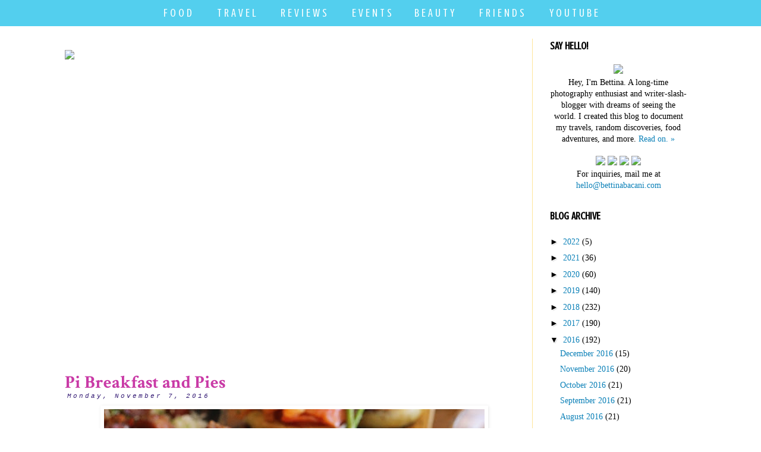

--- FILE ---
content_type: text/html; charset=UTF-8
request_url: https://www.bettinabacani.com/2016/11/pi-breakfast-and-pies.html
body_size: 22743
content:
<!DOCTYPE html>
<html class='v2' dir='ltr' xmlns='http://www.w3.org/1999/xhtml' xmlns:b='http://www.google.com/2005/gml/b' xmlns:data='http://www.google.com/2005/gml/data' xmlns:expr='http://www.google.com/2005/gml/expr'>
<head>
<link href='https://www.blogger.com/static/v1/widgets/335934321-css_bundle_v2.css' rel='stylesheet' type='text/css'/>
<meta content='{239203917190182}' property='fb:app_id'/>
<meta content=' width=device-width , initial-scale=1, maximum-scale=1' name='viewport'/>
<meta content='AY8-mtRQmxJcJxIFY-daMQk3j1tKIyEOnu2URbIAUqg' name='google-site-verification'/>
<meta content='bc3cbe2ddf022f5309b5fdf025e46a1f' name='p:domain_verify'/><meta content='X4r0p6EU0WxBov0H0ovL7ChDlyE' name='alexaVerifyID'/><meta content='209f1b40abedb6939883059ca251ef9b5608428e' name='B-verify'/>
<script async='async' src='https://pagead2.googlesyndication.com/pagead/js/adsbygoogle.js'></script>
<script>
  (adsbygoogle = window.adsbygoogle || []).push({
    google_ad_client: "ca-pub-3591832106807337",
    enable_page_level_ads: true
  });
</script>
<meta content='width=1100' name='viewport'/>
<link href="//fonts.googleapis.com/css?family=Crushed" rel="stylesheet" type="text/css">
<meta content='text/html; charset=UTF-8' http-equiv='Content-Type'/>
<meta content='blogger' name='generator'/>
<link href='https://www.bettinabacani.com/favicon.ico' rel='icon' type='image/x-icon'/>
<link href='https://www.bettinabacani.com/2016/11/pi-breakfast-and-pies.html' rel='canonical'/>
<link rel="alternate" type="application/atom+xml" title="Bettina Bacani - Atom" href="https://www.bettinabacani.com/feeds/posts/default" />
<link rel="alternate" type="application/rss+xml" title="Bettina Bacani - RSS" href="https://www.bettinabacani.com/feeds/posts/default?alt=rss" />
<link rel="service.post" type="application/atom+xml" title="Bettina Bacani - Atom" href="https://www.blogger.com/feeds/5668269744184956489/posts/default" />

<link rel="alternate" type="application/atom+xml" title="Bettina Bacani - Atom" href="https://www.bettinabacani.com/feeds/8630704774698924237/comments/default" />
<!--Can't find substitution for tag [blog.ieCssRetrofitLinks]-->
<link href='https://blogger.googleusercontent.com/img/b/R29vZ2xl/AVvXsEgG2o7PYcbV_RgSMNJvwH4ExkbWAUol8cQ0dG9eOqKffVX_HBVvrwSIfEO9YOwMeDEAHpDdTw01bxalcrvmnOyYwbU6kO37HvYw2hG0qKrnFQ8Khfh9k8h-eqNXyqlbHrig9znkzF86WkUH/s640/pibreakfast.jpg' rel='image_src'/>
<meta content='https://www.bettinabacani.com/2016/11/pi-breakfast-and-pies.html' property='og:url'/>
<meta content='Pi Breakfast and Pies' property='og:title'/>
<meta content='' property='og:description'/>
<meta content='https://blogger.googleusercontent.com/img/b/R29vZ2xl/AVvXsEgG2o7PYcbV_RgSMNJvwH4ExkbWAUol8cQ0dG9eOqKffVX_HBVvrwSIfEO9YOwMeDEAHpDdTw01bxalcrvmnOyYwbU6kO37HvYw2hG0qKrnFQ8Khfh9k8h-eqNXyqlbHrig9znkzF86WkUH/w1200-h630-p-k-no-nu/pibreakfast.jpg' property='og:image'/>
<title>Pi Breakfast and Pies | Bettina Bacani</title>
<link href='https://fonts.googleapis.com/css?family=Crushed' rel='stylesheet'/>
<style type='text/css'>@font-face{font-family:'Consolas';font-style:normal;font-weight:400;font-display:swap;src:url(//fonts.gstatic.com/l/font?kit=X7nm4bA-A_-9jbjWaza9xMnLGADx&skey=3d1eb1871fcc58a1&v=v20)format('woff2');unicode-range:U+0000-00FF,U+0131,U+0152-0153,U+02BB-02BC,U+02C6,U+02DA,U+02DC,U+0304,U+0308,U+0329,U+2000-206F,U+20AC,U+2122,U+2191,U+2193,U+2212,U+2215,U+FEFF,U+FFFD;}@font-face{font-family:'Crimson Text';font-style:normal;font-weight:700;font-display:swap;src:url(//fonts.gstatic.com/s/crimsontext/v19/wlppgwHKFkZgtmSR3NB0oRJX1C1GA9NQ9rJPf5Ku.woff2)format('woff2');unicode-range:U+0102-0103,U+0110-0111,U+0128-0129,U+0168-0169,U+01A0-01A1,U+01AF-01B0,U+0300-0301,U+0303-0304,U+0308-0309,U+0323,U+0329,U+1EA0-1EF9,U+20AB;}@font-face{font-family:'Crimson Text';font-style:normal;font-weight:700;font-display:swap;src:url(//fonts.gstatic.com/s/crimsontext/v19/wlppgwHKFkZgtmSR3NB0oRJX1C1GAtNQ9rJPf5Ku.woff2)format('woff2');unicode-range:U+0100-02BA,U+02BD-02C5,U+02C7-02CC,U+02CE-02D7,U+02DD-02FF,U+0304,U+0308,U+0329,U+1D00-1DBF,U+1E00-1E9F,U+1EF2-1EFF,U+2020,U+20A0-20AB,U+20AD-20C0,U+2113,U+2C60-2C7F,U+A720-A7FF;}@font-face{font-family:'Crimson Text';font-style:normal;font-weight:700;font-display:swap;src:url(//fonts.gstatic.com/s/crimsontext/v19/wlppgwHKFkZgtmSR3NB0oRJX1C1GDNNQ9rJPfw.woff2)format('woff2');unicode-range:U+0000-00FF,U+0131,U+0152-0153,U+02BB-02BC,U+02C6,U+02DA,U+02DC,U+0304,U+0308,U+0329,U+2000-206F,U+20AC,U+2122,U+2191,U+2193,U+2212,U+2215,U+FEFF,U+FFFD;}@font-face{font-family:'Crushed';font-style:normal;font-weight:400;font-display:swap;src:url(//fonts.gstatic.com/s/crushed/v32/U9Mc6dym6WXImTlFf1AVuaixPzHIug.woff2)format('woff2');unicode-range:U+0100-02BA,U+02BD-02C5,U+02C7-02CC,U+02CE-02D7,U+02DD-02FF,U+0304,U+0308,U+0329,U+1D00-1DBF,U+1E00-1E9F,U+1EF2-1EFF,U+2020,U+20A0-20AB,U+20AD-20C0,U+2113,U+2C60-2C7F,U+A720-A7FF;}@font-face{font-family:'Crushed';font-style:normal;font-weight:400;font-display:swap;src:url(//fonts.gstatic.com/s/crushed/v32/U9Mc6dym6WXImTlFf14VuaixPzE.woff2)format('woff2');unicode-range:U+0000-00FF,U+0131,U+0152-0153,U+02BB-02BC,U+02C6,U+02DA,U+02DC,U+0304,U+0308,U+0329,U+2000-206F,U+20AC,U+2122,U+2191,U+2193,U+2212,U+2215,U+FEFF,U+FFFD;}</style>
<style id='page-skin-1' type='text/css'><!--
/*
-----------------------------------------------
Blogger Template Style
Name:     Simple
Designer: Josh Peterson
URL:      www.noaesthetic.com
----------------------------------------------- */
/* Variable definitions
====================
<Group description="Post Title Color" selector="h3.post-title">
<Variable name="post.title.link.color" description="Link Color" type="color" default="#ff0000"/>
<Variable name="post.title.hover.color" description="Link Hover Color" type="color" default="#0000ff"/>
<Variable name="post.title.color" description="Color on Post Page" type="color" default="#ff00ff"/>
</Group>
<Variable name="keycolor" description="Main Color" type="color" default="#66bbdd"/>
<Group description="Page Text" selector="body">
<Variable name="body.font" description="Font" type="font"
default="normal normal 12px Arial, Tahoma, Helvetica, FreeSans, sans-serif"/>
<Variable name="body.text.color" description="Text Color" type="color" default="#222222"/>
</Group>
<Group description="Backgrounds" selector=".body-fauxcolumns-outer">
<Variable name="body.background.color" description="Outer Background" type="color" default="#66bbdd"/>
<Variable name="content.background.color" description="Main Background" type="color" default="#ffffff"/>
<Variable name="header.background.color" description="Header Background" type="color" default="transparent"/>
</Group>
<Group description="Links" selector=".main-outer">
<Variable name="link.color" description="Link Color" type="color" default="#2288bb"/>
<Variable name="link.visited.color" description="Visited Color" type="color" default="#888888"/>
<Variable name="link.hover.color" description="Hover Color" type="color" default="#33aaff"/>
</Group>
<Group description="Blog Title" selector=".header h1">
<Variable name="header.font" description="Font" type="font"
default="normal normal 60px Arial, Tahoma, Helvetica, FreeSans, sans-serif"/>
<Variable name="header.text.color" description="Title Color" type="color" default="#3399bb" />
</Group>
<Group description="Blog Description" selector=".header .description">
<Variable name="description.text.color" description="Description Color" type="color"
default="#777777" />
</Group>
<Group description="Tabs Text" selector=".tabs-inner .widget li a">
<Variable name="tabs.font" description="Font" type="font"
default="normal normal 14px Arial, Tahoma, Helvetica, FreeSans, sans-serif"/>
<Variable name="tabs.text.color" description="Text Color" type="color" default="#999999"/>
<Variable name="tabs.selected.text.color" description="Selected Color" type="color" default="#000000"/>
</Group>
<Group description="Tabs Background" selector=".tabs-outer .PageList">
<Variable name="tabs.background.color" description="Background Color" type="color" default="#f5f5f5"/>
<Variable name="tabs.selected.background.color" description="Selected Color" type="color" default="#eeeeee"/>
</Group>
<Group description="Post Title" selector="h3.post-title, .comments h4">
<Variable name="post.title.font" description="Font" type="font"
default="normal normal 22px Arial, Tahoma, Helvetica, FreeSans, sans-serif"/>
</Group>
<Group description="Date Header" selector=".date-header">
<Variable name="date.header.color" description="Text Color" type="color"
default="#000000"/>
<Variable name="date.header.background.color" description="Background Color" type="color"
default="transparent"/>
<Variable name="date.header.font" description="Font" type="font"
default="normal normal 11px Arial, Tahoma, Helvetica, FreeSans, sans-serif"/>
</Group>
<Group description="Post Footer" selector=".post-footer">
<Variable name="post.footer.text.color" description="Text Color" type="color" default="#666666"/>
<Variable name="post.footer.background.color" description="Background Color" type="color"
default="#f9f9f9"/>
<Variable name="post.footer.border.color" description="Shadow Color" type="color" default="#eeeeee"/>
</Group>
<Group description="Gadgets" selector="h2">
<Variable name="widget.title.font" description="Title Font" type="font"
default="normal bold 11px Arial, Tahoma, Helvetica, FreeSans, sans-serif"/>
<Variable name="widget.title.text.color" description="Title Color" type="color" default="#000000"/>
<Variable name="widget.alternate.text.color" description="Alternate Color" type="color" default="#999999"/>
</Group>
<Group description="Images" selector=".main-inner">
<Variable name="image.background.color" description="Background Color" type="color" default="#ffffff"/>
<Variable name="image.border.color" description="Border Color" type="color" default="#eeeeee"/>
<Variable name="image.text.color" description="Caption Text Color" type="color" default="#000000"/>
</Group>
<Group description="Accents" selector=".content-inner">
<Variable name="body.rule.color" description="Separator Line Color" type="color" default="#eeeeee"/>
<Variable name="tabs.border.color" description="Tabs Border Color" type="color" default="#ffe599"/>
</Group>
<Variable name="body.background" description="Body Background" type="background"
color="#ffffff" default="$(color) none repeat scroll top left"/>
<Variable name="body.background.override" description="Body Background Override" type="string" default=""/>
<Variable name="body.background.gradient.cap" description="Body Gradient Cap" type="url"
default="url(//www.blogblog.com/1kt/simple/gradients_light.png)"/>
<Variable name="body.background.gradient.tile" description="Body Gradient Tile" type="url"
default="url(//www.blogblog.com/1kt/simple/body_gradient_tile_light.png)"/>
<Variable name="content.background.color.selector" description="Content Background Color Selector" type="string" default=".content-inner"/>
<Variable name="content.padding" description="Content Padding" type="length" default="10px"/>
<Variable name="content.padding.horizontal" description="Content Horizontal Padding" type="length" default="10px"/>
<Variable name="content.shadow.spread" description="Content Shadow Spread" type="length" default="40px"/>
<Variable name="content.shadow.spread.webkit" description="Content Shadow Spread (WebKit)" type="length" default="5px"/>
<Variable name="content.shadow.spread.ie" description="Content Shadow Spread (IE)" type="length" default="10px"/>
<Variable name="main.border.width" description="Main Border Width" type="length" default="0"/>
<Variable name="header.background.gradient" description="Header Gradient" type="url" default="none"/>
<Variable name="header.shadow.offset.left" description="Header Shadow Offset Left" type="length" default="-1px"/>
<Variable name="header.shadow.offset.top" description="Header Shadow Offset Top" type="length" default="-1px"/>
<Variable name="header.shadow.spread" description="Header Shadow Spread" type="length" default="1px"/>
<Variable name="header.padding" description="Header Padding" type="length" default="30px"/>
<Variable name="header.border.size" description="Header Border Size" type="length" default="1px"/>
<Variable name="header.bottom.border.size" description="Header Bottom Border Size" type="length" default="1px"/>
<Variable name="header.border.horizontalsize" description="Header Horizontal Border Size" type="length" default="0"/>
<Variable name="description.text.size" description="Description Text Size" type="string" default="140%"/>
<Variable name="tabs.margin.top" description="Tabs Margin Top" type="length" default="0" />
<Variable name="tabs.margin.side" description="Tabs Side Margin" type="length" default="30px" />
<Variable name="tabs.background.gradient" description="Tabs Background Gradient" type="url"
default="url(//www.blogblog.com/1kt/simple/gradients_light.png)"/>
<Variable name="tabs.border.width" description="Tabs Border Width" type="length" default="1px"/>
<Variable name="tabs.bevel.border.width" description="Tabs Bevel Border Width" type="length" default="1px"/>
<Variable name="date.header.padding" description="Date Header Padding" type="string" default="inherit"/>
<Variable name="date.header.letterspacing" description="Date Header Letter Spacing" type="string" default="inherit"/>
<Variable name="date.header.margin" description="Date Header Margin" type="string" default="inherit"/>
<Variable name="post.margin.bottom" description="Post Bottom Margin" type="length" default="25px"/>
<Variable name="image.border.small.size" description="Image Border Small Size" type="length" default="2px"/>
<Variable name="image.border.large.size" description="Image Border Large Size" type="length" default="5px"/>
<Variable name="page.width.selector" description="Page Width Selector" type="string" default=".region-inner"/>
<Variable name="page.width" description="Page Width" type="string" default="auto"/>
<Variable name="main.section.margin" description="Main Section Margin" type="length" default="15px"/>
<Variable name="main.padding" description="Main Padding" type="length" default="15px"/>
<Variable name="main.padding.top" description="Main Padding Top" type="length" default="30px"/>
<Variable name="main.padding.bottom" description="Main Padding Bottom" type="length" default="30px"/>
<Variable name="paging.background"
color="#ffffff"
description="Background of blog paging area" type="background"
default="transparent none no-repeat scroll top center"/>
<Variable name="footer.bevel" description="Bevel border length of footer" type="length" default="0"/>
<Variable name="mobile.background.overlay" description="Mobile Background Overlay" type="string"
default="transparent none repeat scroll top left"/>
<Variable name="mobile.background.size" description="Mobile Background Size" type="string" default="auto"/>
<Variable name="mobile.button.color" description="Mobile Button Color" type="color" default="#ffffff" />
<Variable name="startSide" description="Side where text starts in blog language" type="automatic" default="left"/>
<Variable name="endSide" description="Side where text ends in blog language" type="automatic" default="right"/>
*/
/* Content
----------------------------------------------- */
body {
font: normal normal 14px Georgia, Utopia, 'Palatino Linotype', Palatino, serif;
color: #000000;
background: #ffffff none no-repeat scroll center center;
padding: 0 0 0 0;
}
html body .region-inner {
min-width: 0;
max-width: 100%;
width: auto;
}
a:link {
text-decoration:none;
color: #0c81b8;
}
a:visited {
text-decoration:none;
color: #5c25d0;
}
a:hover {
text-decoration:underline;
color: #c93aa6;
}
.body-fauxcolumn-outer .fauxcolumn-inner {
background: transparent none repeat scroll top left;
_background-image: none;
}
.body-fauxcolumn-outer .cap-top {
position: absolute;
z-index: 1;
height: 400px;
width: 100%;
background: #ffffff none no-repeat scroll center center;
}
.body-fauxcolumn-outer .cap-top .cap-left {
width: 100%;
background: transparent none repeat-x scroll top left;
_background-image: none;
}
.content-outer {
-moz-box-shadow: 0 0 0 rgba(0, 0, 0, .15);
-webkit-box-shadow: 0 0 0 rgba(0, 0, 0, .15);
-goog-ms-box-shadow: 0 0 0 #333333;
box-shadow: 0 0 0 rgba(0, 0, 0, .15);
margin-bottom: 1px;
}
.content-inner {
padding: 10px 40px;
}
.content-inner {
background-color: #ffffff;
}
/* Header
----------------------------------------------- */
.header-outer {
background: transparent none repeat-x scroll 0 -400px;
_background-image: none;
}
.Header h1 {
font: normal normal 36px 'Trebuchet MS',Trebuchet,Verdana,sans-serif;
color: #c93aa6;
text-shadow: 0 0 0 rgba(0, 0, 0, .2);
}
.Header h1 a {
color: #c93aa6;
}
.Header .description {
font-size: 18px;
color: #828282;
}
.header-inner .Header .titlewrapper {
padding: 22px 0;
}
.header-inner .Header .descriptionwrapper {
padding: 0 0;
}
/* Tabs
----------------------------------------------- */
.tabs-inner .section:first-child {
border-top: 0 solid transparent;
}
.tabs-inner .section:first-child ul {
margin-top: -1px;
border-top: 1px solid transparent;
border-left: 1px solid transparent;
border-right: 1px solid transparent;
}
.tabs-inner .widget ul {
background: #ffffff none repeat-x scroll 0 -800px;
_background-image: none;
border-bottom: 1px solid transparent;
margin-top: 0;
margin-left: -30px;
margin-right: -30px;
}
.tabs-inner .widget li a {
display: inline-block;
padding: .6em 1em;
font: normal normal 24px Crushed;
color: #000000;
border-left: 1px solid #ffffff;
border-right: 1px solid transparent;
}
.tabs-inner .widget li:first-child a {
border-left: none;
}
.tabs-inner .widget li.selected a, .tabs-inner .widget li a:hover {
color: #000000;
background-color: #ffffff;
text-decoration: none;
}
/* Columns
----------------------------------------------- */
.main-outer {
border-top: 0 solid #ffe599;
}
.fauxcolumn-left-outer .fauxcolumn-inner {
border-right: 1px solid #ffe599;
}
.fauxcolumn-right-outer .fauxcolumn-inner {
border-left: 1px solid #ffe599;
}
/* Headings
----------------------------------------------- */
h2 {
margin: 0 0 1em 0;
font-family: Crushed;
font-size: 18px;
color: #000000;
}
/* Widgets
----------------------------------------------- */
.widget .zippy {
color: #000000;
text-shadow: 2px 2px 1px rgba(0, 0, 0, .1);
}
.widget .popular-posts ul {
list-style: none;
}
/* Posts
----------------------------------------------- */
.date-header span {
background-color: #ffffff;
color: #351c75;
padding: 0.4em;
letter-spacing: 3px;
margin: inherit;
font: italic normal 11px 'Courier New', Courier, FreeMono, monospace;
}
h2.date-header {
padding-top: 50px;
}
.main-inner {
padding-top: 35px;
padding-bottom: 65px;
}
.main-inner .column-center-inner {
padding: 0 0;
}
.main-inner .column-center-inner .section {
margin: 0 1em;
}
.post {
margin: 0 0 45px 0;
}
.class {
width: 100%;
}
.class {
overflow: hidden;
}
h3.post-title, .comments h4 {
font: normal bold 30px Crimson Text;
margin: .75em 0 0;
}
.post-body {
font-size: 110%;
line-height: 1.4;
position: relative;
}
.post-body img, .post-body .tr-caption-container, .Profile img, .Image img,
.BlogList .item-thumbnail img {
padding: 2px;
background: #ffffff;
border: 1px solid #ffffff;
-moz-box-shadow: 1px 1px 5px rgba(0, 0, 0, .1);
-webkit-box-shadow: 1px 1px 5px rgba(0, 0, 0, .1);
box-shadow: 1px 1px 5px rgba(0, 0, 0, .1);
}
.post-body img, .post-body .tr-caption-container {
padding: 5px;
}
.post-body .tr-caption-container {
color: transparent;
}
.post-body .tr-caption-container img {
padding: 0;
background: transparent;
border: none;
-moz-box-shadow: 0 0 0 rgba(0, 0, 0, .1);
-webkit-box-shadow: 0 0 0 rgba(0, 0, 0, .1);
box-shadow: 0 0 0 rgba(0, 0, 0, .1);
}
.post-header {
margin: 0 0 1.5em;
line-height: 1.6;
font-size: 90%;
}
.post-footer {
margin: 20px -2px 0;
padding: 5px 10px;
color: #5b595a;
background-color: #ffffff;
border-bottom: 1px solid #ffffff;
line-height: 1.6;
font-size: 90%;
}
#comments .comment-author {
padding-top: 1.5em;
border-top: 1px solid #ffe599;
background-position: 0 1.5em;
}
#comments .comment-author:first-child {
padding-top: 0;
border-top: none;
}
.avatar-image-container {
margin: .2em 0 0;
}
#comments .avatar-image-container img {
border: 1px solid #ffffff;
}
/* Comments
----------------------------------------------- */
.comments .comments-content .icon.blog-author {
background-repeat: no-repeat;
background: none;
}
.comments .comments-content .loadmore a {
border-top: 1px solid #000000;
border-bottom: 1px solid #000000;
}
.comments .comment-thread.inline-thread {
background-color: #ffffff;
}
.comments .continue {
border-top: 2px solid #000000;
}
/* Accents
---------------------------------------------- */
.section-columns td.columns-cell {
border-left: 1px solid #ffe599;
}
.blog-pager {
background: transparent url(//www.blogblog.com/1kt/simple/paging_dot.png) repeat-x scroll top center;
}
.blog-pager-older-link, .home-link,
.blog-pager-newer-link {
background-color: #ffffff;
padding: 5px;
}
.footer-outer {
border-top: 1px ;
}
.jump-link a
{
width: 150px;
background-color: #674ea7;
color: #ffffff;
font: normal 10px 'verdana';
letter-spacing: 1px;
line-height: 1em;
padding: 5px;
text-align: center;
text-transform: uppercase;
position: relative;
left: 550px;
margin-top: -20px;
display: block;
z-index: 30;
opacity: 0.9;
}
h3.post-title {
margin-top: -70px !important;
margin-bottom: 15px !important;
mobile: yes;
}
<div id="navigationbar">
/* Spacing & Border of First Link in Navigation */
.tabs-inner .section:first-child ul {
margin-top: 0px;
margin-bottom: 10px;
border: 0 solid #eeeeee;
}
/* Background & Border of Navigation */
.tabs-inner .widget ul {
background: #53cfee;
border: 0px solid #eeeeee;
text-align: center  !important;
}
/* Font, Colour & Border of Links */
.tabs-inner .widget li a {
font: normal normal 19px Crushed;
color: #ffffff;
border: 0px solid #ffffff;
}
/* Font & Colour of Rollover Links */
.tabs-inner .widget li.selected a, .tabs-inner .widget li a:hover {
color: #5c25d0;
background-color: #53cfee;
text-decoration: none;
}
/* Centre Navigation */
.tabs .widget li, .tabs .widget li{
display: inline;
float: none;}
</div>
h2.date-header  { margin: 1.5em 0 5em; }body .navbar { height: 0px; } .content-inner { padding-top: 0px; }
#stickynavbar { position: fixed; top: 0px; left: 0px; z-index: 1001; width:100%;}
#linkwithin_logolink_0
{display:none;}
.linkwithin_div {
background: #fff; /* Background color for the related posts container */
border-top: 1px solid #fff;  /* Top border for the related posts container */
border-bottom: 1px solid #fff;  /* Bottom border for the related posts container */
}
.linkwithin_posts a {
border: 0 !important;
padding-right: 7px !important;
}
.linkwithin_text {
font-family: Cambria,Georgia,sans-serif;
font-size:18px; /* Size for the related posts title */
color:#c93aa6; /* Color for the related posts title */
}
.linkwithin_posts a:hover {
background: #ae9fd0 !important; /* Background color on mouseover */
}
.linkwithin_img_0:hover {
background: #ffffff;
padding: 2px !important;
}
.linkwithin_title {
color: #242424 !important; /* Color for titles */
font-family: Cambria,Georgia,sans-serif;
font-size: 12px !important; /* Font size of posts titles */
line-height: 14px !important;
text-align:center;
text-decoration: none;
}
.linkwithin_title:hover {
color: #242424 !important; /* Color of posts titles on mouseover */
}
#blog-pager{clear:both;margin:30px auto;text-align:center; padding: 7px;}
.blog-pager {background: none;}
.displaypageNum a,.showpage a,.pagecurrent{font-size: 14px;padding: 5px 12px;margin-right:5px; color: #666; background-color:#eee;}
.displaypageNum a:hover,.showpage a:hover, .pagecurrent{background:#53cfee;text-decoration:none;color: #fff;}
#blog-pager .pagecurrent{font-weight:bold;color: #5c25d0;background:#53cfee;}
.showpageOf{display:none!important}
#blog-pager .pages{border:none;}
}.feed-links {display:none !important;}h3.post-title { color:#c93aa6; }
h3.post-title a, h3.post-title a:visited { color:#5c25d0; }
h3.post-title a:hover { color:#c93aa6; }
.tabs-inner .widget ul#dropdownmobile li {
font-size: 17px;
font-family: Crushed; /* Font for the menu */
}
.tabs-inner .widget ul#dropdownmobile li a {
font-size: 17px;
font-family: Crushed; /* Font for the menu links */
text-align: center;
}
/* Laptops and Desktops */
@media only screen and (max-width : 1280px)
{
img { max-width: 100%; }}
/* Tablets (Landscape) */
@media only screen and (max-width : 1024px)
/* The following css will be rendered if device width is less than 1024px */
{
img { max-width: 100%; }}
/* Tablets (Portrait) */
@media only screen and (max-width : 768px)
/* The following css will be rendered if device width is less than 768px */
{{
img { max-width: 100%; }}
/* iPhones */
@media screen and (max-width: 640px) {
font-size: 12px;
font-family: Crushed; /* Font for the menu links */
text-align: center;
img { max-width: 100%; }
}
/* Mobiles */
@media only screen and (max-width : 480px)
/* The following css will be rendered if device width is less than 480px */
{ font-family: Crushed; /* Font for the menu links */
text-align: center; {
img { max-width: 100%; }
}
/* Small Mobiles */
@media only screen and (max-width : 320px)
/* The following css will be rendered if device width is less than 320px */{{
img { max-width: 100%; }
}html body.mobile {
font-size: 20px;
font-family: verdana;
}/* Laptops & Desktops */
@media only screen and (max-width : 1280px) {
/* css here will be rendered if and only if device width is less than 1280px */
}
/* Tablets 1024px */
@media only screen and (max-width : 1024px) {
/* css here will be rendered if and only if device width is less than 1024px */
#simplegallery1 {display: none; } {
}
/* Tablets 768px */
@media only screen and (max-width : 768px) {
/*  css here will be rendered if and only if device width is less than 768px */
#simplegallery1 {display: none; } {
}
/* Phones 640px */
@media only screen and (max-width : 640px) {
/*  css here will be rendered if and only if device width is less than 640xpx */
#simplegallery1 {display: none; } {
}
/* Phones 480px */
@media only screen and (max-width : 480px) {
/* css here will be rendered if and only if device width is less than 480px */
#simplegallery1 {display: none; } {
}
/* Small Mobiles 320px */
@media only screen and (max-width : 320px) {
/* css here will be rendered if and only if device width is less than 320px */
#simplegallery1 {display: none; } {
}/* Laptops & Desktops */
@media only screen and (max-width : 1280px) {
/* css here will be rendered if and only if device width is less than 1280px */
}
/* Tablets 1024px */
@media only screen and (max-width : 1024px) {
/* css here will be rendered if and only if device width is less than 1024px */
#simplegallery1 { display: none; }
#content { width: 100%}
}
/* Tablets 768px */
@media only screen and (max-width : 768px) {
/*  css here will be rendered if and only if device width is less than 768px */
#simplegallery1 { display: none; }
#content { width: 100%}
}
/* Phones 640px */
@media only screen and (max-width : 640px) {
/*  css here will be rendered if and only if device width is less than 640xpx */
#simplegallery1 { display: none; }
#content { width: 100%}
}
/* Phones 480px */
@media only screen and (max-width : 480px) {
/* css here will be rendered if and only if device width is less than 480px */
#simplegallery1 { display: none; }
#content { width: 100%}
}
/* Small Mobiles 320px */
@media only screen and (max-width : 320px) {
/* css here will be rendered if and only if device width is less than 320px */
#simplegallery1 { display: none; }
#content { width: 100%} {

--></style>
<style id='template-skin-1' type='text/css'><!--
body {
min-width: 1170px;
}
.content-outer, .content-fauxcolumn-outer, .region-inner {
min-width: 1170px;
max-width: 1170px;
_width: 1170px;
}
.main-inner .columns {
padding-left: 0px;
padding-right: 290px;
}
.main-inner .fauxcolumn-center-outer {
left: 0px;
right: 290px;
/* IE6 does not respect left and right together */
_width: expression(this.parentNode.offsetWidth -
parseInt("0px") -
parseInt("290px") + 'px');
}
.main-inner .fauxcolumn-left-outer {
width: 0px;
}
.main-inner .fauxcolumn-right-outer {
width: 290px;
}
.main-inner .column-left-outer {
width: 0px;
right: 100%;
margin-left: -0px;
}
.main-inner .column-right-outer {
width: 290px;
margin-right: -290px;
}
#layout {
min-width: 0;
}
#layout .content-outer {
min-width: 0;
width: 800px;
}
#layout .region-inner {
min-width: 0;
width: auto;
}
--></style>
<style> 
#Attribution1 {
display: none;

} </style><style type='text/css'>

.gsc-clear-button { display: none !important; } 
    .mobile .post-title {font-family: Georgia; font-size: 22px; text-align: center; margin-top: 55px; padding-top: 55px; }
 .mobile .date-header  { padding-top: 0px; text-align: center; }
.mobile .article-content img { border-image: none !important; }
.mobile-desktop-link {
display: none;
}
.mobile-footer-outer {
    border: none !important;
}  
.mobile-blog-pager-older-link, .home-link,
.blog-pager-newer-link {
  background-color: $(content.background.color);
  padding: 5px;
padding-bottom: 20px;
font-size: 20px;
font-family: Crushed; !important;
font-weight: bold;
text-transform: uppercase;
display:none !important;
}


.mobile.footer-outer {
    border: none !important;
} 
.mobile.post-list-item img.preview {
    width: 200px;
    margin: 0 .5em .2em .4em;
    float: left;
}

.mobile .sidebar-right-1 {
  font-size: 12px/18px;
        font-family: Crushed; }


.mobile .post {
  font-family: Georgia; font-size: 14px; color: 000;
}

.mobile .post-title h3.post-title {font-family: Georgia; font-size: 24px; }

.mobile .comments h4 {
  font-family: Georgia; font-size: 16px;
}


h7 { font-family: "Georgia"; font-size: 26px;
color: #5c25d0; }

h8 { font-family: "Georgia"; font-size: 16px; font-style: normal;
color: #000; }

h9 { font-family: "Georgia"; font-size: 26px;
color: #5c25d0; }

h10 { font-family: "Georgia"; font-size: 16px; font-style: normal;
color: #000; }




</style>
<meta content='width=device-width, initial-scale=1.0, maximum-scale=1, user-scalable=0' name='viewport'/>
<!--320-->
<link href='https://www.blogger.com/dyn-css/authorization.css?targetBlogID=5668269744184956489&amp;zx=204f51e4-61e8-4a59-a261-25bfc504055c' media='none' onload='if(media!=&#39;all&#39;)media=&#39;all&#39;' rel='stylesheet'/><noscript><link href='https://www.blogger.com/dyn-css/authorization.css?targetBlogID=5668269744184956489&amp;zx=204f51e4-61e8-4a59-a261-25bfc504055c' rel='stylesheet'/></noscript>
<meta name='google-adsense-platform-account' content='ca-host-pub-1556223355139109'/>
<meta name='google-adsense-platform-domain' content='blogspot.com'/>

<!-- data-ad-client=ca-pub-3591832106807337 -->

</head>
<script language='javascript' src='https://ajax.googleapis.com/ajax/libs/jquery/1.6.4/jquery.min.js' type='text/javascript'></script>
<script type='text/javascript'>//<![CDATA[
$(document).ready(function() {
  // change the dimension variable below to be the pixel size you want
  var dimension = 300;
  // this identifies the Mobile Index Thumbnail div element, finds each image in it, and resizes it
  $('.mobile-index-thumbnail').find('img').each(function(n, image){
    var image = $(image);
    image.attr({src : image.attr('src').replace(/s\B\d{2,4}/,'s' + dimension)});
    image.attr('width',dimension);
    image.attr('height',dimension);
  });
});
//]]></script>
<style>
.mobile-index-thumbnail img {
width: 80% !important;
height: 100% !important;
text-align: center;
margin: 0 auto;
padding: 5px;
display: block;
  }

  .mobile-index-title {font: bold 20px Georgia; text-align: center; margin: 0 auto; display: block; padding-top: 15px; width: 100%; }
  .mobile .post-body {font: 15px Georgia; text-align: center; margin: 0 auto; display: block; width:100%; }
</style>
<body class='loading'>
<div id='fb-root'></div>
<script async='async' crossorigin='anonymous' defer='defer' src='https://connect.facebook.net/en_US/sdk.js#xfbml=1&version=v6.0&appId=239203917190182&autoLogAppEvents=1'></script>
<div class='navbar no-items section' id='navbar'>
</div>
<div class='body-fauxcolumns'>
<div class='fauxcolumn-outer body-fauxcolumn-outer'>
<div class='cap-top'>
<div class='cap-left'></div>
<div class='cap-right'></div>
</div>
<div class='fauxborder-left'>
<div class='fauxborder-right'></div>
<div class='fauxcolumn-inner'>
</div>
</div>
<div class='cap-bottom'>
<div class='cap-left'></div>
<div class='cap-right'></div>
</div>
</div>
</div>
<div class='content'>
<div class='content-fauxcolumns'>
<div class='fauxcolumn-outer content-fauxcolumn-outer'>
<div class='cap-top'>
<div class='cap-left'></div>
<div class='cap-right'></div>
</div>
<div class='fauxborder-left'>
<div class='fauxborder-right'></div>
<div class='fauxcolumn-inner'>
</div>
</div>
<div class='cap-bottom'>
<div class='cap-left'></div>
<div class='cap-right'></div>
</div>
</div>
</div>
<div class='content-outer'>
<div class='content-cap-top cap-top'>
<div class='cap-left'></div>
<div class='cap-right'></div>
</div>
<div class='fauxborder-left content-fauxborder-left'>
<div class='fauxborder-right content-fauxborder-right'></div>
<div class='content-inner'>
<header>
<div class='header-outer'>
<div class='header-cap-top cap-top'>
<div class='cap-left'></div>
<div class='cap-right'></div>
</div>
<div class='fauxborder-left header-fauxborder-left'>
<div class='fauxborder-right header-fauxborder-right'></div>
<div class='region-inner header-inner'>
<div class='header no-items section' id='header'></div>
</div>
</div>
<div class='header-cap-bottom cap-bottom'>
<div class='cap-left'></div>
<div class='cap-right'></div>
</div>
</div>
</header>
<div class='tabs-outer'>
<div class='tabs-cap-top cap-top'>
<div class='cap-left'></div>
<div class='cap-right'></div>
</div>
<div class='fauxborder-left tabs-fauxborder-left'>
<div class='fauxborder-right tabs-fauxborder-right'></div>
<div class='region-inner tabs-inner'>
<div class='tabs no-items section' id='crosscol'></div>
<div class='tabs section' id='crosscol-overflow'><div class='widget HTML' data-version='1' id='HTML10'>
<div class='widget-content'>
<!-- begin navigation menu -->

<div id="stickynavbar"><ul>
<li><a href="https://www.bettinabacani.com/search/label/Food?m=0">F O O D</a></li>
<li><a href="https://www.bettinabacani.com/search/label/Travels?m=0">T R A V E L</a></li>
<li><a href="https://www.bettinabacani.com/search/label/Reviews?m=0">R E V I E W S</a></li>

<li><a href="https://www.bettinabacani.com/search/label/Events?m=0">E V E N T S</a></li><li><a href="https://www.bettinabacani.com/search/label/Beauty?m=0">B E A U T Y</a>
<li><a href=https://www.bettinabacani.com/p/friends.html?m=0> F R I E N D S</a></li>
<li><a href="https://www.bettinabacani.com/p/youtube.html?m=0">Y O U T U B E</a></li>
</li></ul>
</div>

<!-- end navigation menu -->
</div>
<div class='clear'></div>
</div>
</div>
</div>
</div>
<div class='tabs-cap-bottom cap-bottom'>
<div class='cap-left'></div>
<div class='cap-right'></div>
</div>
</div>
<div class='main-outer'>
<div class='main-cap-top cap-top'>
<div class='cap-left'></div>
<div class='cap-right'></div>
</div>
<div class='fauxborder-left main-fauxborder-left'>
<div class='fauxborder-right main-fauxborder-right'></div>
<div class='region-inner main-inner'>
<div class='columns fauxcolumns'>
<div class='fauxcolumn-outer fauxcolumn-center-outer'>
<div class='cap-top'>
<div class='cap-left'></div>
<div class='cap-right'></div>
</div>
<div class='fauxborder-left'>
<div class='fauxborder-right'></div>
<div class='fauxcolumn-inner'>
</div>
</div>
<div class='cap-bottom'>
<div class='cap-left'></div>
<div class='cap-right'></div>
</div>
</div>
<div class='fauxcolumn-outer fauxcolumn-left-outer'>
<div class='cap-top'>
<div class='cap-left'></div>
<div class='cap-right'></div>
</div>
<div class='fauxborder-left'>
<div class='fauxborder-right'></div>
<div class='fauxcolumn-inner'>
</div>
</div>
<div class='cap-bottom'>
<div class='cap-left'></div>
<div class='cap-right'></div>
</div>
</div>
<div class='fauxcolumn-outer fauxcolumn-right-outer'>
<div class='cap-top'>
<div class='cap-left'></div>
<div class='cap-right'></div>
</div>
<div class='fauxborder-left'>
<div class='fauxborder-right'></div>
<div class='fauxcolumn-inner'>
</div>
</div>
<div class='cap-bottom'>
<div class='cap-left'></div>
<div class='cap-right'></div>
</div>
</div>
<!-- corrects IE6 width calculation -->
<div class='columns-inner'>
<div class='column-center-outer'>
<div class='column-center-inner'>
<div class='main section' id='main'><div class='widget HTML' data-version='1' id='HTML9'>
<div class='widget-content'>
<br/><script type="text/javascript" src="//ajax.googleapis.com/ajax/libs/jquery/1.6.0/jquery.min.js"></script>
<style type="text/css">
/*Make sure your page contains a valid doctype at the top*/ 
#simplegallery1{ //CSS for Simple Gallery Example 1 
position: relative; /*keep this intact*/ 
visibility: hidden; /*keep this intact*/
border: 0px solid #ffffff; 
border-radius: 0px;
}
#simplegallery1 .gallerydesctext{ //CSS for description DIV of Example 1 (if defined)
text-align: left; 
padding: 2px 5px; 
font: 10px normal verdana, arial; 
}
</style>
<script type="text/javascript" >
var simpleGallery_navpanel={ 
    loadinggif: 'https://blogger.googleusercontent.com/img/b/R29vZ2xl/AVvXsEiL_jDWCB_FNXE5mfQgONi-lE3dmpBW9rkDNIQi9sy0hpa35AGsxvDAcJYjg5E24nNScY0fpEwrrZ0jYSXknILvcMImxe3SONSLXsqtX0bnr57AkS7IPO43pNJOmdVA_iTa8ExgPWU4C08/s400/ajaxload.gif', //full path or URL to loading gif image 
    panel: {height:'0px', opacity:0.5, paddingTop:'5px', fontStyle:'bold 11px Verdana'}, //customize nav panel container 
    images: [ 'https://blogger.googleusercontent.com/img/b/R29vZ2xl/AVvXsEj-HL_Kz1UiYEi1XzVj_bavZ06kKuqHK5vin9MWBFq46ZsqTeJV_-gc2sunsDmUgwzUz-DCRm-D4NUCEhl94OxjCpwFe0wO5blLUlblqJHNV4rgaG7T0iyMWp-GuW5ileS-Ba3ObXnnM2o/s400/left.gif', 'https://blogger.googleusercontent.com/img/b/R29vZ2xl/AVvXsEhYHUhpbIaBDxHQpbPzcz4Bp0poyHj6ZspbPo6JZav2RgSxddOMSMyltI9nZPKE3F50x_Op6QJVu5u2jx_6UG1scCGrVv84sG424y2beYzEBxuvNVHaZTDcYLgN8uT9-aXu4uUOrqr7heA/s400/play.gif', 'https://blogger.googleusercontent.com/img/b/R29vZ2xl/AVvXsEjmu8yADXCfEWa9GCIKEose2ykcQCHTRLsfluYL4fXjXmXZItFEe6i9J-MQO_eoKgMmk2DCSFgyVXmCbs-IQpuCCB_DDB7lZWIx7qSdEjwblm70xKAfBYLMdquePScjxsUasMoZJBjEdKA/s400/right.gif', 'https://blogger.googleusercontent.com/img/b/R29vZ2xl/AVvXsEjylLVOS45O6zzuEGvFWz8vs1WBXaAT6kZBc-7_DSVr0WiqIFxhpyKp1a7UOyM4k9OF2tdsUiQAlAvsVLMPyVfYThCGXK3QSUKznNHcNGzrKuGHP72ZMRrF22Ia3d9u9ckaKyXgR8YQaJU/s400/pause.gif'], //nav panel images (in that order) 
    imageSpacing: {offsetTop:[-4, 0, -4], spacing:10}, //top offset of left, play, and right images, PLUS spacing between the 3 images 
    slideduration: 500 //duration of slide up animation to reveal panel 
}
function simpleGallery(settingarg){ 
    this.setting=settingarg 
    settingarg=null 
    var setting=this.setting 
    setting.panelheight=(parseInt(setting.navpanelheight)>5)? parseInt(setting.navpanelheight) : parseInt(simpleGallery_navpanel.panel.height) 
    setting.fadeduration=parseInt(setting.fadeduration) 
    setting.curimage=(setting.persist)? simpleGallery.routines.getCookie("gallery-"+setting.wrapperid) : 0 
    setting.curimage=setting.curimage || 0 //account for curimage being null if cookie is empty 
    setting.preloadfirst=(!jQuery.Deferred)? false : (typeof setting.preloadfirst!="undefined")? setting.preloadfirst : true //Boolean on whether to preload all images before showing gallery 
    setting.ispaused=!setting.autoplay[0] //ispaused reflects current state of gallery, autoplay[0] indicates whether gallery is set to auto play 
    setting.currentstep=0 //keep track of # of slides slideshow has gone through 
    setting.totalsteps=setting.imagearray.length*setting.autoplay[2] //Total steps limit: # of images x # of user specified cycles 
    setting.fglayer=0, setting.bglayer=1 //index of active and background layer (switches after each change of slide) 
    setting.oninit=setting.oninit || function(){} 
    setting.onslide=setting.onslide || function(){} 
    var preloadimages=[], longestdesc=null, loadedimages=0 
    var dfd = (setting.preloadfirst)? jQuery.Deferred() : {resolve:function(){}, done:function(f){f()}} //create real deferred object unless preloadfirst setting is false or browser doesn't support it 
    setting.longestdesc="" //get longest description of all slides. If no desciptions defined, variable contains "" 
    setting.$loadinggif=(function(){ //preload and ref ajax loading gif 
        var loadgif=new Image() 
        loadgif.src=simpleGallery_navpanel.loadinggif 
        return jQuery(loadgif).css({verticalAlign:'middle'}).wrap('<div style="position:absolute;text-align:center;width:100%;height:100%" />').parent() 
    })() 
    for (var i=0; i<setting.imagearray.length; i++){  //preload slideshow images 
        preloadimages[i]=new Image() 
        preloadimages[i].src=setting.imagearray[i][0] 
        if (setting.imagearray[i][3] && setting.imagearray[i][3].length>setting.longestdesc.length) 
            setting.longestdesc=setting.imagearray[i][3] 
        jQuery(preloadimages[i]).bind('load error', function(){ 
            loadedimages++ 
            if (loadedimages==setting.imagearray.length){ 
                dfd.resolve() //indicate all images have been loaded 
            } 
        }) 
    } 
    var slideshow=this 
    jQuery(document).ready(function($){ 
        var setting=slideshow.setting 
        setting.$wrapperdiv=$('#'+setting.wrapperid).css({position:'relative', visibility:'visible', background:'white', overflow:'hidden', width:setting.dimensions[0], height:setting.dimensions[1]}).empty() //main gallery DIV 
        if (setting.$wrapperdiv.length==0){ //if no wrapper DIV found 
            alert("Error: DIV with ID \""+setting.wrapperid+"\" not found on page.") 
            return 
        } 
        setting.$gallerylayers=$('<div class="gallerylayer"></div><div class="gallerylayer"></div>') //two stacked DIVs to display the actual slide 
            .css({position:'absolute', left:0, top:0}) 
            .appendTo(setting.$wrapperdiv) 
        setting.$loadinggif.css({top:setting.dimensions[1]/2-30}).appendTo(setting.$wrapperdiv) //30 is assumed height of ajax loading gif 
        setting.gallerylayers=setting.$gallerylayers.get() //cache stacked DIVs as DOM objects 
        setting.navbuttons=simpleGallery.routines.addnavpanel(setting) //get 4 nav buttons DIVs as DOM objects 
        if (setting.longestdesc!="") //if at least one slide contains a description (feature is enabled) 
            setting.descdiv=simpleGallery.routines.adddescpanel(setting) 
        $(setting.navbuttons).filter('img.navimages').css({opacity:0.8}) 
            .bind('mouseover mouseout', function(e){ 
                $(this).css({opacity:(e.type=="mouseover")? 1 : 0.8}) 
            }) 
            .bind('click', function(e){ 
                var keyword=e.target.title.toLowerCase() 
                slideshow.navigate(keyword) //assign behavior to nav images 
            }) 
        dfd.done(function(){ //execute when all images have loaded 
            setting.$loadinggif.remove() 
            setting.$wrapperdiv.bind('mouseenter', function(){slideshow.showhidenavpanel('show')}) 
            setting.$wrapperdiv.bind('mouseleave', function(){slideshow.showhidenavpanel('hide')}) 
            slideshow.showslide(setting.curimage) //show initial slide 
            setting.oninit.call(slideshow) //trigger oninit() event 
            $(window).bind('unload', function(){ //clean up and persist 
                $(slideshow.setting.navbuttons).unbind() 
                if (slideshow.setting.persist) //remember last shown image's index 
                    simpleGallery.routines.setCookie("gallery-"+setting.wrapperid, setting.curimage) 
                jQuery.each(slideshow.setting, function(k){ 
                    if (slideshow.setting[k] instanceof Array){ 
                        for (var i=0; i<slideshow.setting[k].length; i++){ 
                            if (slideshow.setting[k][i].tagName=="DIV") //catches 2 gallerylayer divs, gallerystatus div 
                                slideshow.setting[k][i].innerHTML=null 
                            slideshow.setting[k][i]=null 
                        } 
                    } 
                    if (slideshow.setting[k].innerHTML) //catch gallerydesctext div 
                        slideshow.setting[k].innerHTML=null 
                    slideshow.setting[k]=null 
                }) 
                slideshow=slideshow.setting=null 
            }) 
        }) //end deferred code 
    }) //end jQuery domload 
}
simpleGallery.prototype={
    navigate:function(keyword){ 
        clearTimeout(this.setting.playtimer) 
        this.setting.totalsteps=100000 //if any of the nav buttons are clicked on, set totalsteps limit to an "unreachable" number 
        if (!isNaN(parseInt(keyword))){ 
            this.showslide(parseInt(keyword)) 
        } 
        else if (/(prev)|(next)/i.test(keyword)){ 
            this.showslide(keyword.toLowerCase()) 
        } 
        else{ //if play|pause button 
            var slideshow=this 
            var $playbutton=$(this.setting.navbuttons).eq(1) 
            if (!this.setting.ispaused){ //if pause Gallery 
                this.setting.autoplay[0]=false 
                $playbutton.attr({title:'Play', src:simpleGallery_navpanel.images[1]}) 
            } 
            else if (this.setting.ispaused){ //if play Gallery 
                this.setting.autoplay[0]=true 
                this.setting.playtimer=setTimeout(function(){slideshow.showslide('next')}, this.setting.autoplay[1]) 
                $playbutton.attr({title:'Pause', src:simpleGallery_navpanel.images[3]}) 
            } 
            slideshow.setting.ispaused=!slideshow.setting.ispaused 
        } 
    },
    showslide:function(keyword){ 
        var slideshow=this 
        var setting=slideshow.setting 
        var totalimages=setting.imagearray.length 
        var imgindex=(keyword=="next")? (setting.curimage<totalimages-1? setting.curimage+1 : 0) 
            : (keyword=="prev")? (setting.curimage>0? setting.curimage-1 : totalimages-1) 
            : Math.min(keyword, totalimages-1) 
        setting.gallerylayers[setting.bglayer].innerHTML=simpleGallery.routines.getSlideHTML(setting.imagearray[imgindex]) 
        setting.$gallerylayers.eq(setting.bglayer).css({zIndex:1000, opacity:0}) //background layer becomes foreground 
            .stop().css({opacity:0}).animate({opacity:1}, setting.fadeduration, function(){ //Callback function after fade animation is complete: 
                clearTimeout(setting.playtimer) 
                setting.gallerylayers[setting.bglayer].innerHTML=null  //empty bglayer (previously fglayer before setting.fglayer=setting.bglayer was set below) 
                try{ 
                    setting.onslide.call(slideshow, setting.gallerylayers[setting.fglayer], setting.curimage) 
                }catch(e){ 
                    alert("Simple Controls Gallery: An error has occured somwhere in your code attached to the \"onslide\" event: "+e) 
                } 
                setting.currentstep+=1 
                if (setting.autoplay[0]){ 
                    if (setting.currentstep<=setting.totalsteps) 
                        setting.playtimer=setTimeout(function(){slideshow.showslide('next')}, setting.autoplay[1]) 
                    else 
                        slideshow.navigate("play/pause") 
                } 
            }) //end callback function 
        setting.gallerylayers[setting.fglayer].style.zIndex=999 //foreground layer becomes background 
        setting.fglayer=setting.bglayer 
        setting.bglayer=(setting.bglayer==0)? 1 : 0 
        setting.curimage=imgindex 
        setting.navbuttons[3].innerHTML=(setting.curimage+1) + '/' + setting.imagearray.length 
        if (setting.imagearray[imgindex][3]){ //if this slide contains a description 
            setting.$descpanel.css({visibility:'visible'}) 
            setting.descdiv.innerHTML=setting.imagearray[imgindex][3] 
        } 
        else if (setting.longestdesc!=""){ //if at least one slide contains a description (feature is enabled) 
            setting.descdiv.innerHTML=null 
            setting.$descpanel.css({visibility:'hidden'})
        } 
    },
    showhidenavpanel:function(state){ 
        var setting=this.setting 
        var endpoint=(state=="show")? setting.dimensions[1]-setting.panelheight : this.setting.dimensions[1] 
        setting.$navpanel.stop().animate({top:endpoint}, simpleGallery_navpanel.slideduration) 
        if (setting.longestdesc!="") //if at least one slide contains a description (feature is enabled) 
            this.showhidedescpanel(state) 
    },
    showhidedescpanel:function(state){ 
        var setting=this.setting 
        var endpoint=(state=="show")? 0 : -setting.descpanelheight 
        setting.$descpanel.stop().animate({top:endpoint}, simpleGallery_navpanel.slideduration) 
    } 
}
simpleGallery.routines={
    getSlideHTML:function(imgelement){ 
        var layerHTML=(imgelement[1])? '<a href="'+imgelement[1]+'" target="'+imgelement[2]+'">\n' : '' //hyperlink slide? 
        layerHTML+='<img src="'+imgelement[0]+'" style="border-width:0" />' 
        layerHTML+=(imgelement[1])? '</a>' : '' 
        return layerHTML //return HTML for this layer 
    },
    addnavpanel:function(setting){ 
        var interfaceHTML='' 
        for (var i=0; i<3; i++){ 
            var imgstyle='position:relative; border:0; cursor:hand; cursor:pointer; top:'+simpleGallery_navpanel.imageSpacing.offsetTop[i]+'px; margin-right:'+(i!=2? simpleGallery_navpanel.imageSpacing.spacing+'px' : 0) 
            var title=(i==0? 'Prev' : (i==1)? (setting.ispaused? 'Play' : 'Pause') : 'Next') 
            var imagesrc=(i==1)? simpleGallery_navpanel.images[(setting.ispaused)? 1 : 3] : simpleGallery_navpanel.images[i] 
            interfaceHTML+='<img class="navimages" title="' + title + '" src="'+ imagesrc +'" style="'+imgstyle+'" /> ' 
        } 
        interfaceHTML+='<div class="gallerystatus" style="margin-top:1px">' + (setting.curimage+1) + '/' + setting.imagearray.length + '</div>' 
        setting.$navpanel=$('<div class="navpanellayer"></div>') 
            .css({position:'absolute', width:'100%', height:setting.panelheight, left:0, top:setting.dimensions[1], font:simpleGallery_navpanel.panel.fontStyle, zIndex:'1001'}) 
            .appendTo(setting.$wrapperdiv) 
        $('<div class="navpanelbg"></div><div class="navpanelfg"></div>') //create inner nav panel DIVs 
            .css({position:'absolute', left:0, top:0, width:'100%', height:'100%'}) 
            .eq(0).css({background:'black', opacity:simpleGallery_navpanel.panel.opacity}).end() //"navpanelbg" div 
            .eq(1).css({paddingTop:simpleGallery_navpanel.panel.paddingTop, textAlign:'center', color:'white'}).html(interfaceHTML).end() //"navpanelfg" div 
            .appendTo(setting.$navpanel) 
        return setting.$navpanel.find('img.navimages, div.gallerystatus').get() //return 4 nav related images and DIVs as DOM objects 
    },
    adddescpanel:function(setting){ 
        setting.$descpanel=$('<div class="gallerydesc"><div class="gallerydescbg"></div><div class="gallerydescfg"><div class="gallerydesctext"></div></div></div>') 
            .css({position:'absolute', width:'100%', left:0, top:-1000, zIndex:'1001'}) 
            .find('div').css({position:'absolute', left:0, top:0, width:'100%'}) 
            .eq(0).css({background:'black', opacity:simpleGallery_navpanel.panel.opacity}).end() //"gallerydescbg" div 
            .eq(1).css({color:'white'}).end() //"gallerydescfg" div 
            .eq(2).html(setting.longestdesc).end().end() 
            .appendTo(setting.$wrapperdiv) 
        var $gallerydesctext=setting.$descpanel.find('div.gallerydesctext') 
        setting.descpanelheight=$gallerydesctext.outerHeight() 
        setting.$descpanel.css({top:-setting.descpanelheight, height:setting.descpanelheight}).find('div').css({height:'100%'}) 
        return setting.$descpanel.find('div.gallerydesctext').get(0) //return gallery description DIV as a DOM object 
    },
    getCookie:function(Name){ 
        var re=new RegExp(Name+"=[^;]+", "i"); //construct RE to search for target name/value pair 
        if (document.cookie.match(re)) //if cookie found 
            return document.cookie.match(re)[0].split("=")[1] //return its value 
        return null 
    },
    setCookie:function(name, value){ 
        document.cookie = name+"=" + value + ";path=/" 
    } 
}
</script>
<script type="text/javascript">
var mygallery=new simpleGallery({ 
    wrapperid: "simplegallery1", //ID of main gallery container, 
    dimensions: [730, 487], //width/height of gallery in pixels. Should reflect dimensions of the images exactly 
    imagearray: [ 
                
["https://live.staticflickr.com/65535/31658008488_9134781751_o.jpg", "https://www.bettinabacani.com/2018/04/tokyo-disneysea.html", "_new", ""],

["https://live.staticflickr.com/65535/30589742867_7199c10438_o.jpg", "https://www.bettinabacani.com/2018/09/san-francisco-famous-tourist-spots.html", "_new", ""],

["https://live.staticflickr.com/65535/49732592723_168a8f1253_o.jpg", "https://www.bettinabacani.com/2017/09/hong-kong-food-guide.html", "_new", ""],

["https://live.staticflickr.com/65535/49732597873_af4768cae5_o.jpg", "https://www.bettinabacani.com/2017/06/lio-tourism-estate-el-nido-palawan.html", "_new", ""],

["https://live.staticflickr.com/65535/31658448178_db87319aa1_o.jpg", "https://www.bettinabacani.com/2018/10/boracay-where-to-go.html", "_new", ""],

["https://live.staticflickr.com/65535/49733152201_35a29738d4_o.jpg", "https://www.bettinabacani.com/2018/01/airasia-in-iloilo-dinagyang-festival.html", "_new", ""],

["https://live.staticflickr.com/65535/45530574801_70dba2b8bb_o.jpg", "https://www.bettinabacani.com/2018/01/tokyo-meiji-shrine-yoyogi-park-hachiko-ichiran.html", "_new", ""],

["https://live.staticflickr.com/65535/44617005075_edb9e32db5_o.jpg", "https://www.bettinabacani.com/2018/03/star-cruises-superstar-virgo-high-seas.html", "_new", ""],

["https://live.staticflickr.com/65535/45480265892_f5eb3e2bb9_o.jpg","https://www.bettinabacani.com/2018/05/azalea-residences-baguio.html", "_new", ""],

["https://live.staticflickr.com/65535/49733494647_b7e96dcaf6_o.jpg", "https://www.bettinabacani.com/2015/05/zambales-camping-adventure.html", "_new", ""],

["https://live.staticflickr.com/65535/49733168116_bdbd6f020b_o.jpg","https://www.bettinabacani.com/2017/09/best-western-plus-hotel-subic.html", "_new", ""],

["https://live.staticflickr.com/65535/43713245440_2596a53009_o.jpg", "https://www.bettinabacani.com/2018/05/jpark-island-resort-and-waterpark.html", "_new", ""]
       
    ], 
    autoplay: [true, 5000, 20], //[auto_play_boolean, delay_btw_slide_millisec, cycles_before_stopping_int] 
    persist: false, //remember last viewed slide and recall within same session? 
    fadeduration: 2000, //transition duration (milliseconds) 
    oninit:function(){ //event that fires when gallery has initialized/ ready to run 
        //Keyword "this": references current gallery instance (ie: try this.navigate("play/pause")) 
    }, 
    onslide:function(curslide, i){ //event that fires after each slide is shown 
        //Keyword "this": references current gallery instance 
        //curslide: returns DOM reference to current slide's DIV (ie: try alert(curslide.innerHTML) 
        //i: integer reflecting current image within collection being shown (0=1st image, 1=2nd etc) 
    } 
})
</script>
<div id="simplegallery1"></div>
</div>
<div class='clear'></div>
</div><div class='widget Blog' data-version='1' id='Blog1'>
<div class='blog-posts hfeed'>
<!--Can't find substitution for tag [defaultAdStart]-->

          <div class="date-outer">
        
<h2 class='date-header'><span>Monday, November 7, 2016</span></h2>

          <div class="date-posts">
        
<div class='post-outer'>
<div class='post hentry' itemprop='blogPost' itemscope='itemscope' itemtype='http://schema.org/BlogPosting'>
<meta content='https://blogger.googleusercontent.com/img/b/R29vZ2xl/AVvXsEgG2o7PYcbV_RgSMNJvwH4ExkbWAUol8cQ0dG9eOqKffVX_HBVvrwSIfEO9YOwMeDEAHpDdTw01bxalcrvmnOyYwbU6kO37HvYw2hG0qKrnFQ8Khfh9k8h-eqNXyqlbHrig9znkzF86WkUH/s640/pibreakfast.jpg' itemprop='image_url'/>
<meta content='5668269744184956489' itemprop='blogId'/>
<meta content='8630704774698924237' itemprop='postId'/>
<a name='8630704774698924237'></a>
<h3 class='post-title entry-title' itemprop='name'>
Pi Breakfast and Pies
</h3>
<div class='post-header'>
<div class='post-header-line-1'></div>
</div>
<div class='post-body entry-content' id='post-body-8630704774698924237' itemprop='description articleBody'>
<div style="text-align: center;">
<div class="separator" style="clear: both; text-align: center;">
<img border="0" data-original-height="1200" data-original-width="1600" height="480" src="https://blogger.googleusercontent.com/img/b/R29vZ2xl/AVvXsEgG2o7PYcbV_RgSMNJvwH4ExkbWAUol8cQ0dG9eOqKffVX_HBVvrwSIfEO9YOwMeDEAHpDdTw01bxalcrvmnOyYwbU6kO37HvYw2hG0qKrnFQ8Khfh9k8h-eqNXyqlbHrig9znkzF86WkUH/s640/pibreakfast.jpg" width="640" /></div>
</div>
<div style="text-align: center;">
<br /></div>
<div style="text-align: center;">
<br /></div>
<div style="text-align: center;">
</div>
<a name="more"></a><br />
<div style="text-align: center;">
For my first ever Yelp event, I joined the Yelp Brunch Club at <b>Pi Breakfast and Pies</b> at The Grove by Rockwell. We ordered a number of their bestselling dishes like the Eggs Sammy, Wagyu Beef Sirloin Tapa, Caramelized Spam, and Pinoy Breakfast Platter. We also made sure to leave room for their cakes and pies - I mean, that's what they're known for, right? We got the following: Espresso Toffee, Orange and Lime, Smack Pie, Sugar-free Honey Pear Parmesan, Peanut Butter Honeycomb, Smores. It's funny how we ended up with more cakes and pies than real food, just shows how we all love desserts. The event was really more about hanging out and meeting new people than anything, but when has that ever stopped me from taking photos anyway? Haha<br />
<br />
<b>Eggs Sammy </b>(P275)<br />
<i>salmon gravlax, five-minute eggs, English muffin, asparagus, dill hollandaise, and spiced shoestring potato fries</i><br />
<img alt="Pi Breakfast and Pies" height="427" src="https://c4.staticflickr.com/9/8427/29616150651_90242dcc0c_z.jpg" width="640" /><script async="" charset="utf-8" src="//embedr.flickr.com/assets/client-code.js"></script><img alt="Pi Breakfast and Pies" height="427" src="https://c3.staticflickr.com/9/8508/29661522506_9c01636dd0_z.jpg" width="640" /><script async="" charset="utf-8" src="//embedr.flickr.com/assets/client-code.js"></script><br />
<b>Caramelized Spam</b> (P265)<br />
<i>served with garlic fried rice, kimchi, five-minute egg, pesto, and scallions</i><br />
<img alt="Pi Breakfast and Pies" height="427" src="https://c6.staticflickr.com/9/8427/29697163725_49563044d8_z.jpg" width="640" /><script async="" charset="utf-8" src="//embedr.flickr.com/assets/client-code.js"></script><img alt="Pi Breakfast and Pies" height="640" src="https://c6.staticflickr.com/9/8797/29697159045_eff86ed821_z.jpg" width="640" /><script async="" charset="utf-8" src="//embedr.flickr.com/assets/client-code.js"></script><br />
<img alt="Pi Breakfast and Pies" height="427" src="https://c1.staticflickr.com/8/7775/29661489096_428929d036_z.jpg" width="640" /><br />
<b>Ultimate Bacon Rice</b> (P365)<br />
<i>with scrambled egg and bacon jam</i><br />
<img alt="Pi Breakfast and Pies" height="427" src="https://c4.staticflickr.com/9/8348/29697156155_a49932daab_z.jpg" width="640" /><br />
<img alt="Pi Breakfast and Pies" height="427" src="https://c3.staticflickr.com/9/8329/29070773874_e52abcab7e_z.jpg" width="640" /><br />
<b>Wagyu Beef Sirloin Tapa </b>(P255)<br />
<i>served with garlic kimchi fried rice, five-minute egg, and atchara</i><br />
<img alt="Pi Breakfast and Pies" height="427" src="https://c5.staticflickr.com/9/8067/29070791284_83833b3b47_z.jpg" width="640" /><br />
<b>Big Breakfast Platter</b><br />
<i>Hungarian, Italian &amp; Pinoy dinuguan sausages, roasted shiitake &amp; button mushrooms, sunny-side-up eggs, potato fries, toasted brioche breads, bacon strips, pork &amp; beans, and roasted tomatoes</i><br />
<img alt="Pi Breakfast and Pies" height="427" src="https://c2.staticflickr.com/9/8192/29072475633_ee630338cb_z.jpg" width="640" /><br />
My favorite used to be the tapa - well at least that's what I'd always order at their Malingap branch. For some reason though, the tapa at this branch is sweeter, so now, I have a new favorite - the Caramelized Spam! Sure, it's still sweet, but at least it's intentional, not compared to the tapa. I think tapa is better when sour (and served with a side of vinegar), so yeah.<br />
<br />
Onto dessert!<br />
<img alt="Pi Breakfast and Pies" height="427" src="https://c6.staticflickr.com/9/8246/29072444013_65c3a98494_z.jpg" width="640" /><br />
<b>Peanut Butter Honeycomb</b> (P215/slice)<br />
<i>chocolate fudge, peanut butter cream, honeycomb, coco banana milk biscuit crust</i><br />
<img alt="Pi Breakfast and Pies" height="427" src="https://c3.staticflickr.com/9/8493/29661479186_75a823aa74_z.jpg" width="640" /><br />
<b>Smores</b>&nbsp;(P145/slice)<br />
<i>homemade marshmallow, chocolate fudge, graham crust</i><br />
<img alt="Pi Breakfast and Pies" height="427" src="https://c8.staticflickr.com/9/8308/29697125575_4912ae1b5b_z.jpg" width="640" /><br />
<b>Sugar-Free Honey Pear Parmesan </b>(P195)<br />
<i>pear, honey syrup, parmesan cheese</i><br />
<img alt="Pi Breakfast and Pies" height="427" src="https://c5.staticflickr.com/9/8084/29070755044_6454acfb93_z.jpg" width="640" /><br />
<b>Orange and Lime</b> (P145)<br />
<i>orange, lime, cream, graham crust</i><br />
<img alt="Pi Breakfast and Pies" height="427" src="https://c7.staticflickr.com/9/8750/29585726142_7e2589e4d2_z.jpg" width="640" /><br />
Unfortunately, I forgot to take a photo of their Smack Pie. It's their version of Momofuku Milk Bar's bestseller and I absolutely loved it! It's P125 a slice, the cheapest among all the cakes/pies we've tried, but for me, it's the best one (followed by Orange and Lime, Peanut Butter Honeycomb, Smores, then lastly, Sugar-free Honey Pear Parmesan).<br />
<b>Pi Breakfast and Pies</b> is located at The Grove By Rockwell, E. Rodriguez Jr. Avenue, Ugong, Pasig City<br />
-<br />
<i>For more food adventures, like and follow <b>Life in Technicolor</b> on <a href="http://www.facebook.com/lifeintechnicolorph" target="_blank"><b>Facebook</b></a> and <a href="http://www.instagram.com/bettinabacani" target="_blank"><b>Instagram</b></a>!</i>

<br />
<br />
<a href="https://www.zomato.com/manila/pi-breakfast-pies-ugong-pasig-city" target="_blank" title="View Menu, Reviews, Photos &amp; Information about Pi Breakfast &amp; Pies, Ugong and other Restaurants in Metro Manila"><img alt="Pi Breakfast &amp; Pies Menu, Reviews, Photos, Location and Info - Zomato" src="https://www.zomato.com/logo/18255636/minilogo" style="border: none; height: 15px; padding: 0px; width: 104px;" /></a> </div>
<div style='clear: both;'></div>
</div>
<div class='post-footer'>
<div class='post-footer-line post-footer-line-1'><span class='post-author vcard'>
</span>
<span class='post-timestamp'>
</span>
<span class='post-comment-link'>
</span>
<span class='post-icons'>
<span class='item-control blog-admin pid-1889208195'>
<a href='https://www.blogger.com/post-edit.g?blogID=5668269744184956489&postID=8630704774698924237&from=pencil' title='Edit Post'>
<img alt='' class='icon-action' height='18' src='https://img2.blogblog.com/img/icon18_edit_allbkg.gif' width='18'/>
</a>
</span>
</span>
<div class='post-share-buttons goog-inline-block'>
<a class='goog-inline-block share-button sb-email' href='https://www.blogger.com/share-post.g?blogID=5668269744184956489&postID=8630704774698924237&target=email' target='_blank' title='Email This'><span class='share-button-link-text'>Email This</span></a><a class='goog-inline-block share-button sb-blog' href='https://www.blogger.com/share-post.g?blogID=5668269744184956489&postID=8630704774698924237&target=blog' onclick='window.open(this.href, "_blank", "height=270,width=475"); return false;' target='_blank' title='BlogThis!'><span class='share-button-link-text'>BlogThis!</span></a><a class='goog-inline-block share-button sb-twitter' href='https://www.blogger.com/share-post.g?blogID=5668269744184956489&postID=8630704774698924237&target=twitter' target='_blank' title='Share to X'><span class='share-button-link-text'>Share to X</span></a><a class='goog-inline-block share-button sb-facebook' href='https://www.blogger.com/share-post.g?blogID=5668269744184956489&postID=8630704774698924237&target=facebook' onclick='window.open(this.href, "_blank", "height=430,width=640"); return false;' target='_blank' title='Share to Facebook'><span class='share-button-link-text'>Share to Facebook</span></a><a class='goog-inline-block share-button sb-pinterest' href='https://www.blogger.com/share-post.g?blogID=5668269744184956489&postID=8630704774698924237&target=pinterest' target='_blank' title='Share to Pinterest'><span class='share-button-link-text'>Share to Pinterest</span></a>
</div>
</div>
<div class='post-footer-line post-footer-line-2'></div>
<div class='post-footer-line post-footer-line-3'></div>
<h7><br/><b>Post a comment</b></h7><h8><br/><i>Hey, I'd love to hear from you! Leave a comment below and I'll get back to you soonest! :)</i><br/><br/></h8>
<div class='fb-comments' data-numposts='5' data-width='100%' href='https://www.bettinabacani.com/2016/11/pi-breakfast-and-pies.html' title='Pi Breakfast and Pies' xid='8630704774698924237'></div>
</div>
</div><div class='linkwithin_div'></div>
<div class='comments' id='comments'>
<a name='comments'></a>
<div id='backlinks-container'>
<div id='Blog1_backlinks-container'>
</div>
</div>
</div>
</div>
<!--Can't find substitution for tag [defaultAdEnd]-->
<div class='inline-ad'>
</div>
<!--Can't find substitution for tag [adStart]-->

        </div></div>
      
<!--Can't find substitution for tag [adEnd]-->
</div>
<div class='blog-pager' id='blog-pager'>
<span id='blog-pager-newer-link'>
<a class='blog-pager-newer-link' href='https://www.bettinabacani.com/2016/11/sampleroomph.html' id='Blog1_blog-pager-newer-link' title='Newer Post'>Newer Post</a>
</span>
<span id='blog-pager-older-link'>
<a class='blog-pager-older-link' href='https://www.bettinabacani.com/2016/11/buta-wagyu-sm-aura.html' id='Blog1_blog-pager-older-link' title='Older Post'>Older Post</a>
</span>
<a class='home-link' href='https://www.bettinabacani.com/'>Home</a>
</div>
<div class='clear'></div>
<div class='post-feeds'>
</div>
</div></div>
</div>
</div>
<div class='column-left-outer'>
<div class='column-left-inner'>
<aside>
</aside>
</div>
</div>
<div class='column-right-outer'>
<div class='column-right-inner'>
<aside>
<div class='sidebar section' id='sidebar-right-1'><div class='widget HTML' data-version='1' id='HTML5'>
<h2 class='title'>SAY HELLO!</h2>
<div class='widget-content'>
<center><a href=https://bettinabacani.blogspot.com/?m=0><img src=https://live.staticflickr.com/65535/32677910707_98a76d5154.jpg width=210 /></a><br />Hey, I'm Bettina. A long-time photography enthusiast and writer-slash-blogger with dreams of seeing the world. I created this blog to document my travels, random discoveries, food adventures, and more. <a href=https://bettinabacani.blogspot.com/p/life-in-technicolor.html?m=0>Read on. &#187;</a><br /><br /><a href=https://www.facebook.com/lifeintechnicolorph><img src="
https://live.staticflickr.com/65535/49740730658_f985a8d65c_o.jpg" width="47" /></a>
 <a href="https://bit.ly/BettinaBacaniYT"><img src="https://live.staticflickr.com/65535/49741275381_b2c61aaf71_o.png" width="47" /></a> <a href=https://technicolorful.tumblr.com><img src="https://live.staticflickr.com/65535/49740730603_3703439859_o.png" width="47" /></a> <a href=https://instagram.com/bettinabacani><img src="https://live.staticflickr.com/65535/49740730633_7333512a8a_o.png" width="47" /></a><br />For inquiries, mail me at <a href=mailto:hello@bettinabacani.com>hello@bettinabacani.com</a></center>
</div>
<div class='clear'></div>
</div><div class='widget BlogArchive' data-version='1' id='BlogArchive1'>
<h2>BLOG ARCHIVE</h2>
<div class='widget-content'>
<div id='ArchiveList'>
<div id='BlogArchive1_ArchiveList'>
<ul class='hierarchy'>
<li class='archivedate collapsed'>
<a class='toggle' href='javascript:void(0)'>
<span class='zippy'>

          &#9658;&#160;
        
</span>
</a>
<a class='post-count-link' href='https://www.bettinabacani.com/2022/'>2022</a>
<span class='post-count' dir='ltr'>(5)</span>
<ul class='hierarchy'>
<li class='archivedate collapsed'>
<a class='post-count-link' href='https://www.bettinabacani.com/2022/11/'>November 2022</a>
<span class='post-count' dir='ltr'>(1)</span>
</li>
</ul>
<ul class='hierarchy'>
<li class='archivedate collapsed'>
<a class='post-count-link' href='https://www.bettinabacani.com/2022/07/'>July 2022</a>
<span class='post-count' dir='ltr'>(1)</span>
</li>
</ul>
<ul class='hierarchy'>
<li class='archivedate collapsed'>
<a class='post-count-link' href='https://www.bettinabacani.com/2022/06/'>June 2022</a>
<span class='post-count' dir='ltr'>(1)</span>
</li>
</ul>
<ul class='hierarchy'>
<li class='archivedate collapsed'>
<a class='post-count-link' href='https://www.bettinabacani.com/2022/02/'>February 2022</a>
<span class='post-count' dir='ltr'>(2)</span>
</li>
</ul>
</li>
</ul>
<ul class='hierarchy'>
<li class='archivedate collapsed'>
<a class='toggle' href='javascript:void(0)'>
<span class='zippy'>

          &#9658;&#160;
        
</span>
</a>
<a class='post-count-link' href='https://www.bettinabacani.com/2021/'>2021</a>
<span class='post-count' dir='ltr'>(36)</span>
<ul class='hierarchy'>
<li class='archivedate collapsed'>
<a class='post-count-link' href='https://www.bettinabacani.com/2021/12/'>December 2021</a>
<span class='post-count' dir='ltr'>(1)</span>
</li>
</ul>
<ul class='hierarchy'>
<li class='archivedate collapsed'>
<a class='post-count-link' href='https://www.bettinabacani.com/2021/11/'>November 2021</a>
<span class='post-count' dir='ltr'>(5)</span>
</li>
</ul>
<ul class='hierarchy'>
<li class='archivedate collapsed'>
<a class='post-count-link' href='https://www.bettinabacani.com/2021/10/'>October 2021</a>
<span class='post-count' dir='ltr'>(3)</span>
</li>
</ul>
<ul class='hierarchy'>
<li class='archivedate collapsed'>
<a class='post-count-link' href='https://www.bettinabacani.com/2021/09/'>September 2021</a>
<span class='post-count' dir='ltr'>(3)</span>
</li>
</ul>
<ul class='hierarchy'>
<li class='archivedate collapsed'>
<a class='post-count-link' href='https://www.bettinabacani.com/2021/08/'>August 2021</a>
<span class='post-count' dir='ltr'>(4)</span>
</li>
</ul>
<ul class='hierarchy'>
<li class='archivedate collapsed'>
<a class='post-count-link' href='https://www.bettinabacani.com/2021/07/'>July 2021</a>
<span class='post-count' dir='ltr'>(4)</span>
</li>
</ul>
<ul class='hierarchy'>
<li class='archivedate collapsed'>
<a class='post-count-link' href='https://www.bettinabacani.com/2021/06/'>June 2021</a>
<span class='post-count' dir='ltr'>(4)</span>
</li>
</ul>
<ul class='hierarchy'>
<li class='archivedate collapsed'>
<a class='post-count-link' href='https://www.bettinabacani.com/2021/05/'>May 2021</a>
<span class='post-count' dir='ltr'>(4)</span>
</li>
</ul>
<ul class='hierarchy'>
<li class='archivedate collapsed'>
<a class='post-count-link' href='https://www.bettinabacani.com/2021/04/'>April 2021</a>
<span class='post-count' dir='ltr'>(4)</span>
</li>
</ul>
<ul class='hierarchy'>
<li class='archivedate collapsed'>
<a class='post-count-link' href='https://www.bettinabacani.com/2021/03/'>March 2021</a>
<span class='post-count' dir='ltr'>(1)</span>
</li>
</ul>
<ul class='hierarchy'>
<li class='archivedate collapsed'>
<a class='post-count-link' href='https://www.bettinabacani.com/2021/02/'>February 2021</a>
<span class='post-count' dir='ltr'>(2)</span>
</li>
</ul>
<ul class='hierarchy'>
<li class='archivedate collapsed'>
<a class='post-count-link' href='https://www.bettinabacani.com/2021/01/'>January 2021</a>
<span class='post-count' dir='ltr'>(1)</span>
</li>
</ul>
</li>
</ul>
<ul class='hierarchy'>
<li class='archivedate collapsed'>
<a class='toggle' href='javascript:void(0)'>
<span class='zippy'>

          &#9658;&#160;
        
</span>
</a>
<a class='post-count-link' href='https://www.bettinabacani.com/2020/'>2020</a>
<span class='post-count' dir='ltr'>(60)</span>
<ul class='hierarchy'>
<li class='archivedate collapsed'>
<a class='post-count-link' href='https://www.bettinabacani.com/2020/12/'>December 2020</a>
<span class='post-count' dir='ltr'>(4)</span>
</li>
</ul>
<ul class='hierarchy'>
<li class='archivedate collapsed'>
<a class='post-count-link' href='https://www.bettinabacani.com/2020/11/'>November 2020</a>
<span class='post-count' dir='ltr'>(3)</span>
</li>
</ul>
<ul class='hierarchy'>
<li class='archivedate collapsed'>
<a class='post-count-link' href='https://www.bettinabacani.com/2020/10/'>October 2020</a>
<span class='post-count' dir='ltr'>(4)</span>
</li>
</ul>
<ul class='hierarchy'>
<li class='archivedate collapsed'>
<a class='post-count-link' href='https://www.bettinabacani.com/2020/09/'>September 2020</a>
<span class='post-count' dir='ltr'>(5)</span>
</li>
</ul>
<ul class='hierarchy'>
<li class='archivedate collapsed'>
<a class='post-count-link' href='https://www.bettinabacani.com/2020/08/'>August 2020</a>
<span class='post-count' dir='ltr'>(3)</span>
</li>
</ul>
<ul class='hierarchy'>
<li class='archivedate collapsed'>
<a class='post-count-link' href='https://www.bettinabacani.com/2020/07/'>July 2020</a>
<span class='post-count' dir='ltr'>(3)</span>
</li>
</ul>
<ul class='hierarchy'>
<li class='archivedate collapsed'>
<a class='post-count-link' href='https://www.bettinabacani.com/2020/06/'>June 2020</a>
<span class='post-count' dir='ltr'>(4)</span>
</li>
</ul>
<ul class='hierarchy'>
<li class='archivedate collapsed'>
<a class='post-count-link' href='https://www.bettinabacani.com/2020/05/'>May 2020</a>
<span class='post-count' dir='ltr'>(3)</span>
</li>
</ul>
<ul class='hierarchy'>
<li class='archivedate collapsed'>
<a class='post-count-link' href='https://www.bettinabacani.com/2020/04/'>April 2020</a>
<span class='post-count' dir='ltr'>(4)</span>
</li>
</ul>
<ul class='hierarchy'>
<li class='archivedate collapsed'>
<a class='post-count-link' href='https://www.bettinabacani.com/2020/03/'>March 2020</a>
<span class='post-count' dir='ltr'>(7)</span>
</li>
</ul>
<ul class='hierarchy'>
<li class='archivedate collapsed'>
<a class='post-count-link' href='https://www.bettinabacani.com/2020/02/'>February 2020</a>
<span class='post-count' dir='ltr'>(14)</span>
</li>
</ul>
<ul class='hierarchy'>
<li class='archivedate collapsed'>
<a class='post-count-link' href='https://www.bettinabacani.com/2020/01/'>January 2020</a>
<span class='post-count' dir='ltr'>(6)</span>
</li>
</ul>
</li>
</ul>
<ul class='hierarchy'>
<li class='archivedate collapsed'>
<a class='toggle' href='javascript:void(0)'>
<span class='zippy'>

          &#9658;&#160;
        
</span>
</a>
<a class='post-count-link' href='https://www.bettinabacani.com/2019/'>2019</a>
<span class='post-count' dir='ltr'>(140)</span>
<ul class='hierarchy'>
<li class='archivedate collapsed'>
<a class='post-count-link' href='https://www.bettinabacani.com/2019/12/'>December 2019</a>
<span class='post-count' dir='ltr'>(13)</span>
</li>
</ul>
<ul class='hierarchy'>
<li class='archivedate collapsed'>
<a class='post-count-link' href='https://www.bettinabacani.com/2019/11/'>November 2019</a>
<span class='post-count' dir='ltr'>(15)</span>
</li>
</ul>
<ul class='hierarchy'>
<li class='archivedate collapsed'>
<a class='post-count-link' href='https://www.bettinabacani.com/2019/10/'>October 2019</a>
<span class='post-count' dir='ltr'>(10)</span>
</li>
</ul>
<ul class='hierarchy'>
<li class='archivedate collapsed'>
<a class='post-count-link' href='https://www.bettinabacani.com/2019/09/'>September 2019</a>
<span class='post-count' dir='ltr'>(14)</span>
</li>
</ul>
<ul class='hierarchy'>
<li class='archivedate collapsed'>
<a class='post-count-link' href='https://www.bettinabacani.com/2019/08/'>August 2019</a>
<span class='post-count' dir='ltr'>(11)</span>
</li>
</ul>
<ul class='hierarchy'>
<li class='archivedate collapsed'>
<a class='post-count-link' href='https://www.bettinabacani.com/2019/07/'>July 2019</a>
<span class='post-count' dir='ltr'>(8)</span>
</li>
</ul>
<ul class='hierarchy'>
<li class='archivedate collapsed'>
<a class='post-count-link' href='https://www.bettinabacani.com/2019/06/'>June 2019</a>
<span class='post-count' dir='ltr'>(8)</span>
</li>
</ul>
<ul class='hierarchy'>
<li class='archivedate collapsed'>
<a class='post-count-link' href='https://www.bettinabacani.com/2019/05/'>May 2019</a>
<span class='post-count' dir='ltr'>(7)</span>
</li>
</ul>
<ul class='hierarchy'>
<li class='archivedate collapsed'>
<a class='post-count-link' href='https://www.bettinabacani.com/2019/04/'>April 2019</a>
<span class='post-count' dir='ltr'>(11)</span>
</li>
</ul>
<ul class='hierarchy'>
<li class='archivedate collapsed'>
<a class='post-count-link' href='https://www.bettinabacani.com/2019/03/'>March 2019</a>
<span class='post-count' dir='ltr'>(16)</span>
</li>
</ul>
<ul class='hierarchy'>
<li class='archivedate collapsed'>
<a class='post-count-link' href='https://www.bettinabacani.com/2019/02/'>February 2019</a>
<span class='post-count' dir='ltr'>(15)</span>
</li>
</ul>
<ul class='hierarchy'>
<li class='archivedate collapsed'>
<a class='post-count-link' href='https://www.bettinabacani.com/2019/01/'>January 2019</a>
<span class='post-count' dir='ltr'>(12)</span>
</li>
</ul>
</li>
</ul>
<ul class='hierarchy'>
<li class='archivedate collapsed'>
<a class='toggle' href='javascript:void(0)'>
<span class='zippy'>

          &#9658;&#160;
        
</span>
</a>
<a class='post-count-link' href='https://www.bettinabacani.com/2018/'>2018</a>
<span class='post-count' dir='ltr'>(232)</span>
<ul class='hierarchy'>
<li class='archivedate collapsed'>
<a class='post-count-link' href='https://www.bettinabacani.com/2018/12/'>December 2018</a>
<span class='post-count' dir='ltr'>(20)</span>
</li>
</ul>
<ul class='hierarchy'>
<li class='archivedate collapsed'>
<a class='post-count-link' href='https://www.bettinabacani.com/2018/11/'>November 2018</a>
<span class='post-count' dir='ltr'>(22)</span>
</li>
</ul>
<ul class='hierarchy'>
<li class='archivedate collapsed'>
<a class='post-count-link' href='https://www.bettinabacani.com/2018/10/'>October 2018</a>
<span class='post-count' dir='ltr'>(26)</span>
</li>
</ul>
<ul class='hierarchy'>
<li class='archivedate collapsed'>
<a class='post-count-link' href='https://www.bettinabacani.com/2018/09/'>September 2018</a>
<span class='post-count' dir='ltr'>(16)</span>
</li>
</ul>
<ul class='hierarchy'>
<li class='archivedate collapsed'>
<a class='post-count-link' href='https://www.bettinabacani.com/2018/08/'>August 2018</a>
<span class='post-count' dir='ltr'>(22)</span>
</li>
</ul>
<ul class='hierarchy'>
<li class='archivedate collapsed'>
<a class='post-count-link' href='https://www.bettinabacani.com/2018/07/'>July 2018</a>
<span class='post-count' dir='ltr'>(21)</span>
</li>
</ul>
<ul class='hierarchy'>
<li class='archivedate collapsed'>
<a class='post-count-link' href='https://www.bettinabacani.com/2018/06/'>June 2018</a>
<span class='post-count' dir='ltr'>(16)</span>
</li>
</ul>
<ul class='hierarchy'>
<li class='archivedate collapsed'>
<a class='post-count-link' href='https://www.bettinabacani.com/2018/05/'>May 2018</a>
<span class='post-count' dir='ltr'>(20)</span>
</li>
</ul>
<ul class='hierarchy'>
<li class='archivedate collapsed'>
<a class='post-count-link' href='https://www.bettinabacani.com/2018/04/'>April 2018</a>
<span class='post-count' dir='ltr'>(14)</span>
</li>
</ul>
<ul class='hierarchy'>
<li class='archivedate collapsed'>
<a class='post-count-link' href='https://www.bettinabacani.com/2018/03/'>March 2018</a>
<span class='post-count' dir='ltr'>(19)</span>
</li>
</ul>
<ul class='hierarchy'>
<li class='archivedate collapsed'>
<a class='post-count-link' href='https://www.bettinabacani.com/2018/02/'>February 2018</a>
<span class='post-count' dir='ltr'>(19)</span>
</li>
</ul>
<ul class='hierarchy'>
<li class='archivedate collapsed'>
<a class='post-count-link' href='https://www.bettinabacani.com/2018/01/'>January 2018</a>
<span class='post-count' dir='ltr'>(17)</span>
</li>
</ul>
</li>
</ul>
<ul class='hierarchy'>
<li class='archivedate collapsed'>
<a class='toggle' href='javascript:void(0)'>
<span class='zippy'>

          &#9658;&#160;
        
</span>
</a>
<a class='post-count-link' href='https://www.bettinabacani.com/2017/'>2017</a>
<span class='post-count' dir='ltr'>(190)</span>
<ul class='hierarchy'>
<li class='archivedate collapsed'>
<a class='post-count-link' href='https://www.bettinabacani.com/2017/12/'>December 2017</a>
<span class='post-count' dir='ltr'>(15)</span>
</li>
</ul>
<ul class='hierarchy'>
<li class='archivedate collapsed'>
<a class='post-count-link' href='https://www.bettinabacani.com/2017/11/'>November 2017</a>
<span class='post-count' dir='ltr'>(15)</span>
</li>
</ul>
<ul class='hierarchy'>
<li class='archivedate collapsed'>
<a class='post-count-link' href='https://www.bettinabacani.com/2017/10/'>October 2017</a>
<span class='post-count' dir='ltr'>(18)</span>
</li>
</ul>
<ul class='hierarchy'>
<li class='archivedate collapsed'>
<a class='post-count-link' href='https://www.bettinabacani.com/2017/09/'>September 2017</a>
<span class='post-count' dir='ltr'>(15)</span>
</li>
</ul>
<ul class='hierarchy'>
<li class='archivedate collapsed'>
<a class='post-count-link' href='https://www.bettinabacani.com/2017/08/'>August 2017</a>
<span class='post-count' dir='ltr'>(16)</span>
</li>
</ul>
<ul class='hierarchy'>
<li class='archivedate collapsed'>
<a class='post-count-link' href='https://www.bettinabacani.com/2017/07/'>July 2017</a>
<span class='post-count' dir='ltr'>(15)</span>
</li>
</ul>
<ul class='hierarchy'>
<li class='archivedate collapsed'>
<a class='post-count-link' href='https://www.bettinabacani.com/2017/06/'>June 2017</a>
<span class='post-count' dir='ltr'>(19)</span>
</li>
</ul>
<ul class='hierarchy'>
<li class='archivedate collapsed'>
<a class='post-count-link' href='https://www.bettinabacani.com/2017/05/'>May 2017</a>
<span class='post-count' dir='ltr'>(15)</span>
</li>
</ul>
<ul class='hierarchy'>
<li class='archivedate collapsed'>
<a class='post-count-link' href='https://www.bettinabacani.com/2017/04/'>April 2017</a>
<span class='post-count' dir='ltr'>(15)</span>
</li>
</ul>
<ul class='hierarchy'>
<li class='archivedate collapsed'>
<a class='post-count-link' href='https://www.bettinabacani.com/2017/03/'>March 2017</a>
<span class='post-count' dir='ltr'>(17)</span>
</li>
</ul>
<ul class='hierarchy'>
<li class='archivedate collapsed'>
<a class='post-count-link' href='https://www.bettinabacani.com/2017/02/'>February 2017</a>
<span class='post-count' dir='ltr'>(15)</span>
</li>
</ul>
<ul class='hierarchy'>
<li class='archivedate collapsed'>
<a class='post-count-link' href='https://www.bettinabacani.com/2017/01/'>January 2017</a>
<span class='post-count' dir='ltr'>(15)</span>
</li>
</ul>
</li>
</ul>
<ul class='hierarchy'>
<li class='archivedate expanded'>
<a class='toggle' href='javascript:void(0)'>
<span class='zippy toggle-open'>&#9660;&#160;</span>
</a>
<a class='post-count-link' href='https://www.bettinabacani.com/2016/'>2016</a>
<span class='post-count' dir='ltr'>(192)</span>
<ul class='hierarchy'>
<li class='archivedate collapsed'>
<a class='post-count-link' href='https://www.bettinabacani.com/2016/12/'>December 2016</a>
<span class='post-count' dir='ltr'>(15)</span>
</li>
</ul>
<ul class='hierarchy'>
<li class='archivedate expanded'>
<a class='post-count-link' href='https://www.bettinabacani.com/2016/11/'>November 2016</a>
<span class='post-count' dir='ltr'>(20)</span>
</li>
</ul>
<ul class='hierarchy'>
<li class='archivedate collapsed'>
<a class='post-count-link' href='https://www.bettinabacani.com/2016/10/'>October 2016</a>
<span class='post-count' dir='ltr'>(21)</span>
</li>
</ul>
<ul class='hierarchy'>
<li class='archivedate collapsed'>
<a class='post-count-link' href='https://www.bettinabacani.com/2016/09/'>September 2016</a>
<span class='post-count' dir='ltr'>(21)</span>
</li>
</ul>
<ul class='hierarchy'>
<li class='archivedate collapsed'>
<a class='post-count-link' href='https://www.bettinabacani.com/2016/08/'>August 2016</a>
<span class='post-count' dir='ltr'>(21)</span>
</li>
</ul>
<ul class='hierarchy'>
<li class='archivedate collapsed'>
<a class='post-count-link' href='https://www.bettinabacani.com/2016/07/'>July 2016</a>
<span class='post-count' dir='ltr'>(17)</span>
</li>
</ul>
<ul class='hierarchy'>
<li class='archivedate collapsed'>
<a class='post-count-link' href='https://www.bettinabacani.com/2016/06/'>June 2016</a>
<span class='post-count' dir='ltr'>(15)</span>
</li>
</ul>
<ul class='hierarchy'>
<li class='archivedate collapsed'>
<a class='post-count-link' href='https://www.bettinabacani.com/2016/05/'>May 2016</a>
<span class='post-count' dir='ltr'>(15)</span>
</li>
</ul>
<ul class='hierarchy'>
<li class='archivedate collapsed'>
<a class='post-count-link' href='https://www.bettinabacani.com/2016/04/'>April 2016</a>
<span class='post-count' dir='ltr'>(15)</span>
</li>
</ul>
<ul class='hierarchy'>
<li class='archivedate collapsed'>
<a class='post-count-link' href='https://www.bettinabacani.com/2016/03/'>March 2016</a>
<span class='post-count' dir='ltr'>(12)</span>
</li>
</ul>
<ul class='hierarchy'>
<li class='archivedate collapsed'>
<a class='post-count-link' href='https://www.bettinabacani.com/2016/02/'>February 2016</a>
<span class='post-count' dir='ltr'>(11)</span>
</li>
</ul>
<ul class='hierarchy'>
<li class='archivedate collapsed'>
<a class='post-count-link' href='https://www.bettinabacani.com/2016/01/'>January 2016</a>
<span class='post-count' dir='ltr'>(9)</span>
</li>
</ul>
</li>
</ul>
<ul class='hierarchy'>
<li class='archivedate collapsed'>
<a class='toggle' href='javascript:void(0)'>
<span class='zippy'>

          &#9658;&#160;
        
</span>
</a>
<a class='post-count-link' href='https://www.bettinabacani.com/2015/'>2015</a>
<span class='post-count' dir='ltr'>(118)</span>
<ul class='hierarchy'>
<li class='archivedate collapsed'>
<a class='post-count-link' href='https://www.bettinabacani.com/2015/12/'>December 2015</a>
<span class='post-count' dir='ltr'>(11)</span>
</li>
</ul>
<ul class='hierarchy'>
<li class='archivedate collapsed'>
<a class='post-count-link' href='https://www.bettinabacani.com/2015/11/'>November 2015</a>
<span class='post-count' dir='ltr'>(11)</span>
</li>
</ul>
<ul class='hierarchy'>
<li class='archivedate collapsed'>
<a class='post-count-link' href='https://www.bettinabacani.com/2015/10/'>October 2015</a>
<span class='post-count' dir='ltr'>(11)</span>
</li>
</ul>
<ul class='hierarchy'>
<li class='archivedate collapsed'>
<a class='post-count-link' href='https://www.bettinabacani.com/2015/09/'>September 2015</a>
<span class='post-count' dir='ltr'>(12)</span>
</li>
</ul>
<ul class='hierarchy'>
<li class='archivedate collapsed'>
<a class='post-count-link' href='https://www.bettinabacani.com/2015/08/'>August 2015</a>
<span class='post-count' dir='ltr'>(11)</span>
</li>
</ul>
<ul class='hierarchy'>
<li class='archivedate collapsed'>
<a class='post-count-link' href='https://www.bettinabacani.com/2015/07/'>July 2015</a>
<span class='post-count' dir='ltr'>(9)</span>
</li>
</ul>
<ul class='hierarchy'>
<li class='archivedate collapsed'>
<a class='post-count-link' href='https://www.bettinabacani.com/2015/06/'>June 2015</a>
<span class='post-count' dir='ltr'>(11)</span>
</li>
</ul>
<ul class='hierarchy'>
<li class='archivedate collapsed'>
<a class='post-count-link' href='https://www.bettinabacani.com/2015/05/'>May 2015</a>
<span class='post-count' dir='ltr'>(7)</span>
</li>
</ul>
<ul class='hierarchy'>
<li class='archivedate collapsed'>
<a class='post-count-link' href='https://www.bettinabacani.com/2015/04/'>April 2015</a>
<span class='post-count' dir='ltr'>(9)</span>
</li>
</ul>
<ul class='hierarchy'>
<li class='archivedate collapsed'>
<a class='post-count-link' href='https://www.bettinabacani.com/2015/03/'>March 2015</a>
<span class='post-count' dir='ltr'>(13)</span>
</li>
</ul>
<ul class='hierarchy'>
<li class='archivedate collapsed'>
<a class='post-count-link' href='https://www.bettinabacani.com/2015/02/'>February 2015</a>
<span class='post-count' dir='ltr'>(8)</span>
</li>
</ul>
<ul class='hierarchy'>
<li class='archivedate collapsed'>
<a class='post-count-link' href='https://www.bettinabacani.com/2015/01/'>January 2015</a>
<span class='post-count' dir='ltr'>(5)</span>
</li>
</ul>
</li>
</ul>
<ul class='hierarchy'>
<li class='archivedate collapsed'>
<a class='toggle' href='javascript:void(0)'>
<span class='zippy'>

          &#9658;&#160;
        
</span>
</a>
<a class='post-count-link' href='https://www.bettinabacani.com/2014/'>2014</a>
<span class='post-count' dir='ltr'>(98)</span>
<ul class='hierarchy'>
<li class='archivedate collapsed'>
<a class='post-count-link' href='https://www.bettinabacani.com/2014/12/'>December 2014</a>
<span class='post-count' dir='ltr'>(8)</span>
</li>
</ul>
<ul class='hierarchy'>
<li class='archivedate collapsed'>
<a class='post-count-link' href='https://www.bettinabacani.com/2014/11/'>November 2014</a>
<span class='post-count' dir='ltr'>(9)</span>
</li>
</ul>
<ul class='hierarchy'>
<li class='archivedate collapsed'>
<a class='post-count-link' href='https://www.bettinabacani.com/2014/10/'>October 2014</a>
<span class='post-count' dir='ltr'>(6)</span>
</li>
</ul>
<ul class='hierarchy'>
<li class='archivedate collapsed'>
<a class='post-count-link' href='https://www.bettinabacani.com/2014/09/'>September 2014</a>
<span class='post-count' dir='ltr'>(10)</span>
</li>
</ul>
<ul class='hierarchy'>
<li class='archivedate collapsed'>
<a class='post-count-link' href='https://www.bettinabacani.com/2014/08/'>August 2014</a>
<span class='post-count' dir='ltr'>(9)</span>
</li>
</ul>
<ul class='hierarchy'>
<li class='archivedate collapsed'>
<a class='post-count-link' href='https://www.bettinabacani.com/2014/07/'>July 2014</a>
<span class='post-count' dir='ltr'>(9)</span>
</li>
</ul>
<ul class='hierarchy'>
<li class='archivedate collapsed'>
<a class='post-count-link' href='https://www.bettinabacani.com/2014/06/'>June 2014</a>
<span class='post-count' dir='ltr'>(9)</span>
</li>
</ul>
<ul class='hierarchy'>
<li class='archivedate collapsed'>
<a class='post-count-link' href='https://www.bettinabacani.com/2014/05/'>May 2014</a>
<span class='post-count' dir='ltr'>(9)</span>
</li>
</ul>
<ul class='hierarchy'>
<li class='archivedate collapsed'>
<a class='post-count-link' href='https://www.bettinabacani.com/2014/04/'>April 2014</a>
<span class='post-count' dir='ltr'>(7)</span>
</li>
</ul>
<ul class='hierarchy'>
<li class='archivedate collapsed'>
<a class='post-count-link' href='https://www.bettinabacani.com/2014/03/'>March 2014</a>
<span class='post-count' dir='ltr'>(10)</span>
</li>
</ul>
<ul class='hierarchy'>
<li class='archivedate collapsed'>
<a class='post-count-link' href='https://www.bettinabacani.com/2014/02/'>February 2014</a>
<span class='post-count' dir='ltr'>(5)</span>
</li>
</ul>
<ul class='hierarchy'>
<li class='archivedate collapsed'>
<a class='post-count-link' href='https://www.bettinabacani.com/2014/01/'>January 2014</a>
<span class='post-count' dir='ltr'>(7)</span>
</li>
</ul>
</li>
</ul>
<ul class='hierarchy'>
<li class='archivedate collapsed'>
<a class='toggle' href='javascript:void(0)'>
<span class='zippy'>

          &#9658;&#160;
        
</span>
</a>
<a class='post-count-link' href='https://www.bettinabacani.com/2013/'>2013</a>
<span class='post-count' dir='ltr'>(124)</span>
<ul class='hierarchy'>
<li class='archivedate collapsed'>
<a class='post-count-link' href='https://www.bettinabacani.com/2013/12/'>December 2013</a>
<span class='post-count' dir='ltr'>(4)</span>
</li>
</ul>
<ul class='hierarchy'>
<li class='archivedate collapsed'>
<a class='post-count-link' href='https://www.bettinabacani.com/2013/11/'>November 2013</a>
<span class='post-count' dir='ltr'>(9)</span>
</li>
</ul>
<ul class='hierarchy'>
<li class='archivedate collapsed'>
<a class='post-count-link' href='https://www.bettinabacani.com/2013/10/'>October 2013</a>
<span class='post-count' dir='ltr'>(12)</span>
</li>
</ul>
<ul class='hierarchy'>
<li class='archivedate collapsed'>
<a class='post-count-link' href='https://www.bettinabacani.com/2013/09/'>September 2013</a>
<span class='post-count' dir='ltr'>(13)</span>
</li>
</ul>
<ul class='hierarchy'>
<li class='archivedate collapsed'>
<a class='post-count-link' href='https://www.bettinabacani.com/2013/08/'>August 2013</a>
<span class='post-count' dir='ltr'>(12)</span>
</li>
</ul>
<ul class='hierarchy'>
<li class='archivedate collapsed'>
<a class='post-count-link' href='https://www.bettinabacani.com/2013/07/'>July 2013</a>
<span class='post-count' dir='ltr'>(14)</span>
</li>
</ul>
<ul class='hierarchy'>
<li class='archivedate collapsed'>
<a class='post-count-link' href='https://www.bettinabacani.com/2013/06/'>June 2013</a>
<span class='post-count' dir='ltr'>(12)</span>
</li>
</ul>
<ul class='hierarchy'>
<li class='archivedate collapsed'>
<a class='post-count-link' href='https://www.bettinabacani.com/2013/05/'>May 2013</a>
<span class='post-count' dir='ltr'>(21)</span>
</li>
</ul>
<ul class='hierarchy'>
<li class='archivedate collapsed'>
<a class='post-count-link' href='https://www.bettinabacani.com/2013/04/'>April 2013</a>
<span class='post-count' dir='ltr'>(25)</span>
</li>
</ul>
<ul class='hierarchy'>
<li class='archivedate collapsed'>
<a class='post-count-link' href='https://www.bettinabacani.com/2013/01/'>January 2013</a>
<span class='post-count' dir='ltr'>(2)</span>
</li>
</ul>
</li>
</ul>
<ul class='hierarchy'>
<li class='archivedate collapsed'>
<a class='toggle' href='javascript:void(0)'>
<span class='zippy'>

          &#9658;&#160;
        
</span>
</a>
<a class='post-count-link' href='https://www.bettinabacani.com/2012/'>2012</a>
<span class='post-count' dir='ltr'>(24)</span>
<ul class='hierarchy'>
<li class='archivedate collapsed'>
<a class='post-count-link' href='https://www.bettinabacani.com/2012/11/'>November 2012</a>
<span class='post-count' dir='ltr'>(2)</span>
</li>
</ul>
<ul class='hierarchy'>
<li class='archivedate collapsed'>
<a class='post-count-link' href='https://www.bettinabacani.com/2012/10/'>October 2012</a>
<span class='post-count' dir='ltr'>(1)</span>
</li>
</ul>
<ul class='hierarchy'>
<li class='archivedate collapsed'>
<a class='post-count-link' href='https://www.bettinabacani.com/2012/08/'>August 2012</a>
<span class='post-count' dir='ltr'>(1)</span>
</li>
</ul>
<ul class='hierarchy'>
<li class='archivedate collapsed'>
<a class='post-count-link' href='https://www.bettinabacani.com/2012/07/'>July 2012</a>
<span class='post-count' dir='ltr'>(6)</span>
</li>
</ul>
<ul class='hierarchy'>
<li class='archivedate collapsed'>
<a class='post-count-link' href='https://www.bettinabacani.com/2012/06/'>June 2012</a>
<span class='post-count' dir='ltr'>(8)</span>
</li>
</ul>
<ul class='hierarchy'>
<li class='archivedate collapsed'>
<a class='post-count-link' href='https://www.bettinabacani.com/2012/04/'>April 2012</a>
<span class='post-count' dir='ltr'>(6)</span>
</li>
</ul>
</li>
</ul>
</div>
</div>
<div class='clear'></div>
</div>
</div><div class='widget HTML' data-version='1' id='HTML18'>
<h2 class='title'>FIND ME ON FACEBOOK!</h2>
<div class='widget-content'>
<center><div class="fb-page" data-href="https://www.facebook.com/lifeintechnicolorph/" data-tabs="timeline" data-width="300" data-height="350" data-small-header="false" data-adapt-container-width="true" data-hide-cover="false" data-show-facepile="false"><blockquote cite="https://www.facebook.com/lifeintechnicolorph/" class="fb-xfbml-parse-ignore"><a href="https://www.facebook.com/lifeintechnicolorph/">bettinabacani.com</a></blockquote></div></center>
</div>
<div class='clear'></div>
</div><div class='widget HTML' data-version='1' id='HTML2'>
<h2 class='title'>I'M ON INSTAGRAM!</h2>
<div class='widget-content'>
<center><!-- SnapWidget -->
<script src="https://snapwidget.com/js/snapwidget.js"></script>
<iframe src="https://snapwidget.com/embed/358673" class="snapwidget-widget" allowtransparency="true" frameborder="0" scrolling="no" style="border:none; overflow:hidden;  width:100%; "></iframe></center>
</div>
<div class='clear'></div>
</div><div class='widget BlogSearch' data-version='1' id='BlogSearch1'>
<h2 class='title'>LOOKING FOR SOMETHING?</h2>
<div class='widget-content'>
<div id='BlogSearch1_form'>
<form action='https://www.bettinabacani.com/search' class='gsc-search-box' target='_top'>
<table cellpadding='0' cellspacing='0' class='gsc-search-box'>
<tbody>
<tr>
<td class='gsc-input'>
<input autocomplete='off' class='gsc-input' name='q' size='10' title='search' type='text' value=''/>
</td>
<td class='gsc-search-button'>
<input class='gsc-search-button' title='search' type='submit' value='Search'/>
</td>
</tr>
</tbody>
</table>
</form>
</div>
</div>
<div class='clear'></div>
</div><div class='widget HTML' data-version='1' id='HTML6'>
<h2 class='title'>CURRENTLY READING</h2>
<div class='widget-content'>
<center><a href=https://www.goodreads.com/user_challenges/27954033 target="_blank"><img src="https://i.gr-assets.com/images/S/compressed.photo.goodreads.com/books/1593095775l/52089753._SY475_.jpg" width="200" border=0 /></a><br />This is <a href=https://www.goodreads.com/user_challenges/27954033 target="_blank">book #1</a> for 2021!
</center>
</div>
<div class='clear'></div>
</div><div class='widget HTML' data-version='1' id='HTML3'>
<h2 class='title'>PLACES TO CHECK OUT</h2>
<div class='widget-content'>
<center><a href="https://bit.ly/JoinShopBackPH" target=_blank><img src="https://live.staticflickr.com/65535/48689016641_9e019f8dad_k.jpg" width="200" /></a><br /><br /><a href="https://bit.ly/FOREOLUNAPlayPlus" target=_blank><img src="https://farm5.staticflickr.com/4844/46838100702_78fb0e78b6_b.jpg" width=200 /></a><br /><br /><a href="https://bit.ly/ShopOnRosegal"><img src="https://farm5.staticflickr.com/4831/39924972073_37aeed40bd_b.jpg" width="200" /></a></center>
</div>
<div class='clear'></div>
</div>
<div class='widget HTML' data-version='1' id='HTML12'>
<div class='widget-content'>
<!-- Go to www.addthis.com/dashboard to customize your tools --> <script type="text/javascript" src="//s7.addthis.com/js/300/addthis_widget.js#pubid=ra-51ed45366ec0aa0b"></script>
</div>
<div class='clear'></div>
</div></div>
</aside>
</div>
</div>
</div>
<div style='clear: both'></div>
<!-- columns -->
</div>
<!-- main -->
</div>
</div>
<div class='main-cap-bottom cap-bottom'>
<div class='cap-left'></div>
<div class='cap-right'></div>
</div>
</div>
<footer>
<div class='footer-outer'>
<div class='footer-cap-top cap-top'>
<div class='cap-left'></div>
<div class='cap-right'></div>
</div>
<div class='fauxborder-left footer-fauxborder-left'>
<div class='fauxborder-right footer-fauxborder-right'></div>
<div class='region-inner footer-inner'>
<div class='foot section' id='footer-1'><div class='widget HTML' data-version='1' id='HTML17'>
<div class='widget-content'>
<center>Copyright &#169; 2020 Bettina Bacani. All rights reserved.<br />Best viewed on Desktop / Google Chrome.</center>
</div>
<div class='clear'></div>
</div><div class='widget HTML' data-version='1' id='HTML11'>
<div class='widget-content'>
<script>
var linkwithin_site_id = 1860377;
</script>
<script>linkwithin_text='Related Posts:'</script>
<script src='https://www.linkwithin.com/widget.js'/>
<a href='https://www.linkwithin.com/'><img alt='Related Posts Plugin for WordPress, Blogger...' src='https://www.linkwithin.com/pixel.png' style='border: 0'/></a></script>
</div>
<div class='clear'></div>
</div></div>
<!-- outside of the include in order to lock Attribution widget -->
<div class='foot section' id='footer-3'><div class='widget Attribution' data-version='1' id='Attribution1'>
<div class='widget-content' style='text-align: center;'>
Copyright &#169; 2012-2015 by Bettina Bacani. Powered by <a href='https://www.blogger.com' target='_blank'>Blogger</a>.
</div>
<div class='clear'></div>
</div></div>
</div>
</div>
<div class='footer-cap-bottom cap-bottom'>
<div class='cap-left'></div>
<div class='cap-right'></div>
</div>
</div>
</footer>
<!-- content -->
</div>
</div>
<div class='content-cap-bottom cap-bottom'>
<div class='cap-left'></div>
<div class='cap-right'></div>
</div>
</div>
</div>
<script type='text/javascript'>
    window.setTimeout(function() {
        document.body.className = document.body.className.replace('loading', '');
      }, 10);
  </script>
<!-- Go to www.addthis.com/dashboard to customize your tools -->
<script src='//s7.addthis.com/js/300/addthis_widget.js#pubid=ra-51ed45366ec0aa0b' type='text/javascript'></script>
<!-- comment form before comment content starts -->
<script src="//code.jquery.com/jquery-latest.js"></script>
<script> var yob = $(".comment-replybox-thread").closest(".comment-thread").parent("div").children(".comment-thread").children(".comment-replybox-thread"); jQuery(.comment-thread ol).before(jQuery(yob)); </script>
<!-- comment form before comment content ends -->

<script type="text/javascript" src="https://www.blogger.com/static/v1/widgets/2028843038-widgets.js"></script>
<script type='text/javascript'>
window['__wavt'] = 'AOuZoY5Fq2mFTmhhTHLf6hKvOy7NkjXmGw:1769267164032';_WidgetManager._Init('//www.blogger.com/rearrange?blogID\x3d5668269744184956489','//www.bettinabacani.com/2016/11/pi-breakfast-and-pies.html','5668269744184956489');
_WidgetManager._SetDataContext([{'name': 'blog', 'data': {'blogId': '5668269744184956489', 'title': 'Bettina Bacani', 'url': 'https://www.bettinabacani.com/2016/11/pi-breakfast-and-pies.html', 'canonicalUrl': 'https://www.bettinabacani.com/2016/11/pi-breakfast-and-pies.html', 'homepageUrl': 'https://www.bettinabacani.com/', 'searchUrl': 'https://www.bettinabacani.com/search', 'canonicalHomepageUrl': 'https://www.bettinabacani.com/', 'blogspotFaviconUrl': 'https://www.bettinabacani.com/favicon.ico', 'bloggerUrl': 'https://www.blogger.com', 'hasCustomDomain': true, 'httpsEnabled': true, 'enabledCommentProfileImages': true, 'gPlusViewType': 'FILTERED_POSTMOD', 'adultContent': false, 'analyticsAccountNumber': '', 'encoding': 'UTF-8', 'locale': 'en', 'localeUnderscoreDelimited': 'en', 'languageDirection': 'ltr', 'isPrivate': false, 'isMobile': false, 'isMobileRequest': false, 'mobileClass': '', 'isPrivateBlog': false, 'isDynamicViewsAvailable': true, 'feedLinks': '\x3clink rel\x3d\x22alternate\x22 type\x3d\x22application/atom+xml\x22 title\x3d\x22Bettina Bacani - Atom\x22 href\x3d\x22https://www.bettinabacani.com/feeds/posts/default\x22 /\x3e\n\x3clink rel\x3d\x22alternate\x22 type\x3d\x22application/rss+xml\x22 title\x3d\x22Bettina Bacani - RSS\x22 href\x3d\x22https://www.bettinabacani.com/feeds/posts/default?alt\x3drss\x22 /\x3e\n\x3clink rel\x3d\x22service.post\x22 type\x3d\x22application/atom+xml\x22 title\x3d\x22Bettina Bacani - Atom\x22 href\x3d\x22https://www.blogger.com/feeds/5668269744184956489/posts/default\x22 /\x3e\n\n\x3clink rel\x3d\x22alternate\x22 type\x3d\x22application/atom+xml\x22 title\x3d\x22Bettina Bacani - Atom\x22 href\x3d\x22https://www.bettinabacani.com/feeds/8630704774698924237/comments/default\x22 /\x3e\n', 'meTag': '', 'adsenseClientId': 'ca-pub-3591832106807337', 'adsenseHostId': 'ca-host-pub-1556223355139109', 'adsenseHasAds': true, 'adsenseAutoAds': false, 'boqCommentIframeForm': true, 'loginRedirectParam': '', 'view': '', 'dynamicViewsCommentsSrc': '//www.blogblog.com/dynamicviews/4224c15c4e7c9321/js/comments.js', 'dynamicViewsScriptSrc': '//www.blogblog.com/dynamicviews/6e0d22adcfa5abea', 'plusOneApiSrc': 'https://apis.google.com/js/platform.js', 'disableGComments': true, 'interstitialAccepted': false, 'sharing': {'platforms': [{'name': 'Get link', 'key': 'link', 'shareMessage': 'Get link', 'target': ''}, {'name': 'Facebook', 'key': 'facebook', 'shareMessage': 'Share to Facebook', 'target': 'facebook'}, {'name': 'BlogThis!', 'key': 'blogThis', 'shareMessage': 'BlogThis!', 'target': 'blog'}, {'name': 'X', 'key': 'twitter', 'shareMessage': 'Share to X', 'target': 'twitter'}, {'name': 'Pinterest', 'key': 'pinterest', 'shareMessage': 'Share to Pinterest', 'target': 'pinterest'}, {'name': 'Email', 'key': 'email', 'shareMessage': 'Email', 'target': 'email'}], 'disableGooglePlus': true, 'googlePlusShareButtonWidth': 0, 'googlePlusBootstrap': '\x3cscript type\x3d\x22text/javascript\x22\x3ewindow.___gcfg \x3d {\x27lang\x27: \x27en\x27};\x3c/script\x3e'}, 'hasCustomJumpLinkMessage': false, 'jumpLinkMessage': 'Read more', 'pageType': 'item', 'postId': '8630704774698924237', 'postImageThumbnailUrl': 'https://blogger.googleusercontent.com/img/b/R29vZ2xl/AVvXsEgG2o7PYcbV_RgSMNJvwH4ExkbWAUol8cQ0dG9eOqKffVX_HBVvrwSIfEO9YOwMeDEAHpDdTw01bxalcrvmnOyYwbU6kO37HvYw2hG0qKrnFQ8Khfh9k8h-eqNXyqlbHrig9znkzF86WkUH/s72-c/pibreakfast.jpg', 'postImageUrl': 'https://blogger.googleusercontent.com/img/b/R29vZ2xl/AVvXsEgG2o7PYcbV_RgSMNJvwH4ExkbWAUol8cQ0dG9eOqKffVX_HBVvrwSIfEO9YOwMeDEAHpDdTw01bxalcrvmnOyYwbU6kO37HvYw2hG0qKrnFQ8Khfh9k8h-eqNXyqlbHrig9znkzF86WkUH/s640/pibreakfast.jpg', 'pageName': 'Pi Breakfast and Pies', 'pageTitle': 'Bettina Bacani: Pi Breakfast and Pies', 'metaDescription': ''}}, {'name': 'features', 'data': {}}, {'name': 'messages', 'data': {'edit': 'Edit', 'linkCopiedToClipboard': 'Link copied to clipboard!', 'ok': 'Ok', 'postLink': 'Post Link'}}, {'name': 'template', 'data': {'name': 'custom', 'localizedName': 'Custom', 'isResponsive': false, 'isAlternateRendering': false, 'isCustom': true}}, {'name': 'view', 'data': {'classic': {'name': 'classic', 'url': '?view\x3dclassic'}, 'flipcard': {'name': 'flipcard', 'url': '?view\x3dflipcard'}, 'magazine': {'name': 'magazine', 'url': '?view\x3dmagazine'}, 'mosaic': {'name': 'mosaic', 'url': '?view\x3dmosaic'}, 'sidebar': {'name': 'sidebar', 'url': '?view\x3dsidebar'}, 'snapshot': {'name': 'snapshot', 'url': '?view\x3dsnapshot'}, 'timeslide': {'name': 'timeslide', 'url': '?view\x3dtimeslide'}, 'isMobile': false, 'title': 'Pi Breakfast and Pies', 'description': '', 'featuredImage': 'https://blogger.googleusercontent.com/img/b/R29vZ2xl/AVvXsEgG2o7PYcbV_RgSMNJvwH4ExkbWAUol8cQ0dG9eOqKffVX_HBVvrwSIfEO9YOwMeDEAHpDdTw01bxalcrvmnOyYwbU6kO37HvYw2hG0qKrnFQ8Khfh9k8h-eqNXyqlbHrig9znkzF86WkUH/s640/pibreakfast.jpg', 'url': 'https://www.bettinabacani.com/2016/11/pi-breakfast-and-pies.html', 'type': 'item', 'isSingleItem': true, 'isMultipleItems': false, 'isError': false, 'isPage': false, 'isPost': true, 'isHomepage': false, 'isArchive': false, 'isLabelSearch': false, 'postId': 8630704774698924237}}]);
_WidgetManager._RegisterWidget('_HTMLView', new _WidgetInfo('HTML10', 'crosscol-overflow', document.getElementById('HTML10'), {}, 'displayModeFull'));
_WidgetManager._RegisterWidget('_HTMLView', new _WidgetInfo('HTML8', 'crosscol-overflow', document.getElementById('HTML8'), {}, 'displayModeFull'));
_WidgetManager._RegisterWidget('_HTMLView', new _WidgetInfo('HTML1', 'crosscol-overflow', document.getElementById('HTML1'), {}, 'displayModeFull'));
_WidgetManager._RegisterWidget('_HTMLView', new _WidgetInfo('HTML9', 'main', document.getElementById('HTML9'), {}, 'displayModeFull'));
_WidgetManager._RegisterWidget('_BlogView', new _WidgetInfo('Blog1', 'main', document.getElementById('Blog1'), {'cmtInteractionsEnabled': false, 'lightboxEnabled': true, 'lightboxModuleUrl': 'https://www.blogger.com/static/v1/jsbin/4049919853-lbx.js', 'lightboxCssUrl': 'https://www.blogger.com/static/v1/v-css/828616780-lightbox_bundle.css'}, 'displayModeFull'));
_WidgetManager._RegisterWidget('_HTMLView', new _WidgetInfo('HTML5', 'sidebar-right-1', document.getElementById('HTML5'), {}, 'displayModeFull'));
_WidgetManager._RegisterWidget('_BlogArchiveView', new _WidgetInfo('BlogArchive1', 'sidebar-right-1', document.getElementById('BlogArchive1'), {'languageDirection': 'ltr', 'loadingMessage': 'Loading\x26hellip;'}, 'displayModeFull'));
_WidgetManager._RegisterWidget('_HTMLView', new _WidgetInfo('HTML18', 'sidebar-right-1', document.getElementById('HTML18'), {}, 'displayModeFull'));
_WidgetManager._RegisterWidget('_HTMLView', new _WidgetInfo('HTML2', 'sidebar-right-1', document.getElementById('HTML2'), {}, 'displayModeFull'));
_WidgetManager._RegisterWidget('_BlogSearchView', new _WidgetInfo('BlogSearch1', 'sidebar-right-1', document.getElementById('BlogSearch1'), {}, 'displayModeFull'));
_WidgetManager._RegisterWidget('_HTMLView', new _WidgetInfo('HTML6', 'sidebar-right-1', document.getElementById('HTML6'), {}, 'displayModeFull'));
_WidgetManager._RegisterWidget('_HTMLView', new _WidgetInfo('HTML3', 'sidebar-right-1', document.getElementById('HTML3'), {}, 'displayModeFull'));
_WidgetManager._RegisterWidget('_HTMLView', new _WidgetInfo('HTML14', 'sidebar-right-1', document.getElementById('HTML14'), {}, 'displayModeFull'));
_WidgetManager._RegisterWidget('_HTMLView', new _WidgetInfo('HTML15', 'sidebar-right-1', document.getElementById('HTML15'), {}, 'displayModeFull'));
_WidgetManager._RegisterWidget('_HTMLView', new _WidgetInfo('HTML13', 'sidebar-right-1', document.getElementById('HTML13'), {}, 'displayModeFull'));
_WidgetManager._RegisterWidget('_HTMLView', new _WidgetInfo('HTML12', 'sidebar-right-1', document.getElementById('HTML12'), {}, 'displayModeFull'));
_WidgetManager._RegisterWidget('_HTMLView', new _WidgetInfo('HTML17', 'footer-1', document.getElementById('HTML17'), {}, 'displayModeFull'));
_WidgetManager._RegisterWidget('_HTMLView', new _WidgetInfo('HTML11', 'footer-1', document.getElementById('HTML11'), {}, 'displayModeFull'));
_WidgetManager._RegisterWidget('_AttributionView', new _WidgetInfo('Attribution1', 'footer-3', document.getElementById('Attribution1'), {}, 'displayModeFull'));
</script>
</body>
</html>

--- FILE ---
content_type: text/html; charset=utf-8
request_url: https://www.google.com/recaptcha/api2/aframe
body_size: 265
content:
<!DOCTYPE HTML><html><head><meta http-equiv="content-type" content="text/html; charset=UTF-8"></head><body><script nonce="Ff2HKPupp2Ngs3pm-9gWfA">/** Anti-fraud and anti-abuse applications only. See google.com/recaptcha */ try{var clients={'sodar':'https://pagead2.googlesyndication.com/pagead/sodar?'};window.addEventListener("message",function(a){try{if(a.source===window.parent){var b=JSON.parse(a.data);var c=clients[b['id']];if(c){var d=document.createElement('img');d.src=c+b['params']+'&rc='+(localStorage.getItem("rc::a")?sessionStorage.getItem("rc::b"):"");window.document.body.appendChild(d);sessionStorage.setItem("rc::e",parseInt(sessionStorage.getItem("rc::e")||0)+1);localStorage.setItem("rc::h",'1769267167418');}}}catch(b){}});window.parent.postMessage("_grecaptcha_ready", "*");}catch(b){}</script></body></html>